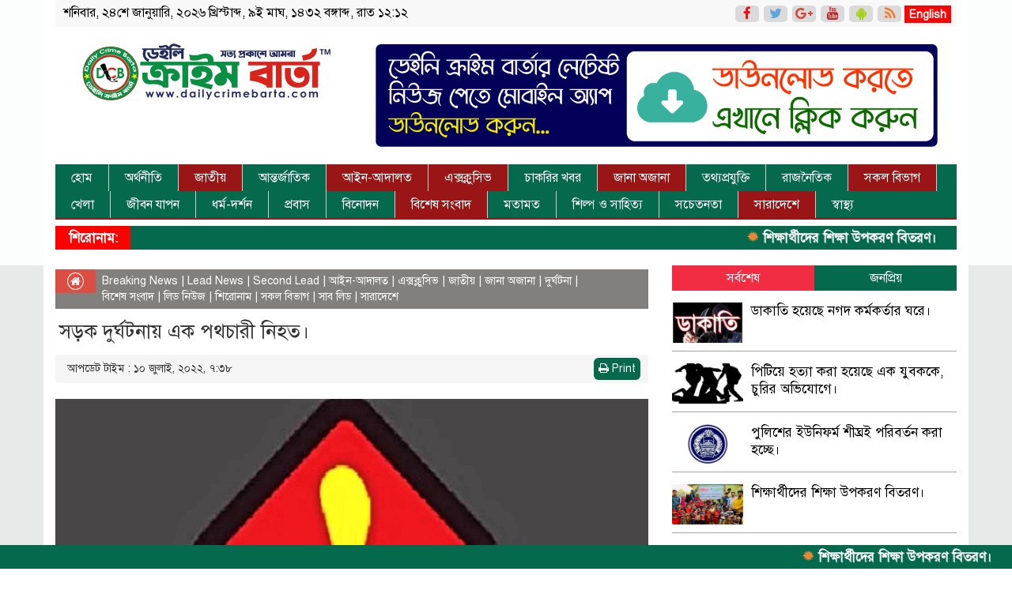

--- FILE ---
content_type: text/html; charset=UTF-8
request_url: https://dailycrimebarta.com/11677/
body_size: 19160
content:
<!doctype html>
<html lang="en-US" class="no-js">
	<head>
		<meta charset="UTF-8">
		<meta http-equiv="X-UA-Compatible" content="IE=edge,chrome=1">
		<meta name="viewport" content="width=device-width, initial-scale=1.0">
		<meta name="description" content="ডেইলি ক্রাইম বার্তা">
		

		
		<link rel="shortcut icon" href="					https://dailycrimebarta.com/wp-content/uploads/2020/09/daily-xrime.png					" type="image/x-icon" />  
		<link rel='stylesheet' id='apss-font-opensans-css'  href='//fonts.googleapis.com/css?family=Open+Sans&#038;ver=4.9.6' type='text/css' media='all' />
		
		
		

		
		
		<link rel='stylesheet' id='bootstrap-css'  href='https://dailycrimebarta.com/wp-content/themes/newsportal-laravel-by-Nextzen/css/bootstrap.min.css' type='text/css' media='all' />
		<link rel='stylesheet' id='font-awesome-css'  href='https://dailycrimebarta.com/wp-content/themes/newsportal-laravel-by-Nextzen/css/font-awesome.min.css' type='text/css' media='all' />
		<link rel='stylesheet' id='responsive-css'  href='https://dailycrimebarta.com/wp-content/themes/newsportal-laravel-by-Nextzen/css/responsive.css' type='text/css' media='all' />
		<link rel='stylesheet' id='menu-css'  href='https://dailycrimebarta.com/wp-content/themes/newsportal-laravel-by-Nextzen/css/menu.css' type='text/css' media='all' />
		<link rel='stylesheet' id='style-css'  href='https://dailycrimebarta.com/wp-content/themes/newsportal-laravel-by-Nextzen/css/style.css' type='text/css' media='all' />
		
		
		<title>সড়ক দুর্ঘটনায় এক পথচারী নিহত। &#8211; Daily Crime Barta</title>
<meta name='robots' content='max-image-preview:large' />
<!-- Grow Social by Mediavine v.1.19.0
 https://marketplace.mediavine.com/grow-social-pro/ -->
<meta property="og:locale" content="en_US" />
<meta property="og:type" content="article" />
<meta property="og:title" content="সড়ক দুর্ঘটনায় এক পথচারী নিহত।" />
<meta property="og:description" content="ডেইলি ক্রাইম বার্তা ডেস্ক : এক পথচারী নিহত হয়েছেন শেরপুরে বাসচাপায়। গতকাল শনিবার রাত ১১টার দিকে শেরপুর শহরের গৃর্দানারায়ণপুর এলাকায় ময়লার ডিপো কালভার্টের সামনে এ ঘটনা ঘটে। নিহত সুবোধ মাস্টার (৬৮) শহরের রাজবল্লভপুর এলাকার বাসিন্দা।" />
<meta property="og:url" content="https://dailycrimebarta.com/11677/" />
<meta property="og:site_name" content="Daily Crime Barta" />
<meta property="og:updated_time" content="2022-07-10T20:13:55+00:00" />
<meta property="article:published_time" content="2022-07-10T19:38:11+00:00" />
<meta property="article:modified_time" content="2022-07-10T20:13:55+00:00" />
<meta name="twitter:card" content="summary_large_image" />
<meta name="twitter:title" content="সড়ক দুর্ঘটনায় এক পথচারী নিহত।" />
<meta name="twitter:description" content="ডেইলি ক্রাইম বার্তা ডেস্ক : এক পথচারী নিহত হয়েছেন শেরপুরে বাসচাপায়। গতকাল শনিবার রাত ১১টার দিকে শেরপুর শহরের গৃর্দানারায়ণপুর এলাকায় ময়লার ডিপো কালভার্টের সামনে এ ঘটনা ঘটে। নিহত সুবোধ মাস্টার (৬৮) শহরের রাজবল্লভপুর এলাকার বাসিন্দা।" />
<meta property="og:image" content="https://dailycrimebarta.com/wp-content/uploads/2020/09/20200909_201145.jpg" />
<meta name="twitter:image" content="https://dailycrimebarta.com/wp-content/uploads/2020/09/20200909_201145.jpg" />
<meta property="og:image:width" content="936" />
<meta property="og:image:height" content="852" />
<!-- Grow Social by Mediavine v.1.19.0
 https://marketplace.mediavine.com/grow-social-pro/ -->
<link rel='dns-prefetch' href='//s.w.org' />
<link rel="alternate" type="application/rss+xml" title="Daily Crime Barta &raquo; সড়ক দুর্ঘটনায় এক পথচারী নিহত। Comments Feed" href="https://dailycrimebarta.com/11677/feed/" />
<script type="text/javascript">
window._wpemojiSettings = {"baseUrl":"https:\/\/s.w.org\/images\/core\/emoji\/14.0.0\/72x72\/","ext":".png","svgUrl":"https:\/\/s.w.org\/images\/core\/emoji\/14.0.0\/svg\/","svgExt":".svg","source":{"concatemoji":"https:\/\/dailycrimebarta.com\/wp-includes\/js\/wp-emoji-release.min.js?ver=6.0.11"}};
/*! This file is auto-generated */
!function(e,a,t){var n,r,o,i=a.createElement("canvas"),p=i.getContext&&i.getContext("2d");function s(e,t){var a=String.fromCharCode,e=(p.clearRect(0,0,i.width,i.height),p.fillText(a.apply(this,e),0,0),i.toDataURL());return p.clearRect(0,0,i.width,i.height),p.fillText(a.apply(this,t),0,0),e===i.toDataURL()}function c(e){var t=a.createElement("script");t.src=e,t.defer=t.type="text/javascript",a.getElementsByTagName("head")[0].appendChild(t)}for(o=Array("flag","emoji"),t.supports={everything:!0,everythingExceptFlag:!0},r=0;r<o.length;r++)t.supports[o[r]]=function(e){if(!p||!p.fillText)return!1;switch(p.textBaseline="top",p.font="600 32px Arial",e){case"flag":return s([127987,65039,8205,9895,65039],[127987,65039,8203,9895,65039])?!1:!s([55356,56826,55356,56819],[55356,56826,8203,55356,56819])&&!s([55356,57332,56128,56423,56128,56418,56128,56421,56128,56430,56128,56423,56128,56447],[55356,57332,8203,56128,56423,8203,56128,56418,8203,56128,56421,8203,56128,56430,8203,56128,56423,8203,56128,56447]);case"emoji":return!s([129777,127995,8205,129778,127999],[129777,127995,8203,129778,127999])}return!1}(o[r]),t.supports.everything=t.supports.everything&&t.supports[o[r]],"flag"!==o[r]&&(t.supports.everythingExceptFlag=t.supports.everythingExceptFlag&&t.supports[o[r]]);t.supports.everythingExceptFlag=t.supports.everythingExceptFlag&&!t.supports.flag,t.DOMReady=!1,t.readyCallback=function(){t.DOMReady=!0},t.supports.everything||(n=function(){t.readyCallback()},a.addEventListener?(a.addEventListener("DOMContentLoaded",n,!1),e.addEventListener("load",n,!1)):(e.attachEvent("onload",n),a.attachEvent("onreadystatechange",function(){"complete"===a.readyState&&t.readyCallback()})),(e=t.source||{}).concatemoji?c(e.concatemoji):e.wpemoji&&e.twemoji&&(c(e.twemoji),c(e.wpemoji)))}(window,document,window._wpemojiSettings);
</script>
<style type="text/css">
img.wp-smiley,
img.emoji {
	display: inline !important;
	border: none !important;
	box-shadow: none !important;
	height: 1em !important;
	width: 1em !important;
	margin: 0 0.07em !important;
	vertical-align: -0.1em !important;
	background: none !important;
	padding: 0 !important;
}
</style>
	<link rel='stylesheet' id='wp-block-library-css'  href='https://dailycrimebarta.com/wp-includes/css/dist/block-library/style.min.css?ver=6.0.11' type='text/css' media='all' />
<style id='global-styles-inline-css' type='text/css'>
body{--wp--preset--color--black: #000000;--wp--preset--color--cyan-bluish-gray: #abb8c3;--wp--preset--color--white: #ffffff;--wp--preset--color--pale-pink: #f78da7;--wp--preset--color--vivid-red: #cf2e2e;--wp--preset--color--luminous-vivid-orange: #ff6900;--wp--preset--color--luminous-vivid-amber: #fcb900;--wp--preset--color--light-green-cyan: #7bdcb5;--wp--preset--color--vivid-green-cyan: #00d084;--wp--preset--color--pale-cyan-blue: #8ed1fc;--wp--preset--color--vivid-cyan-blue: #0693e3;--wp--preset--color--vivid-purple: #9b51e0;--wp--preset--gradient--vivid-cyan-blue-to-vivid-purple: linear-gradient(135deg,rgba(6,147,227,1) 0%,rgb(155,81,224) 100%);--wp--preset--gradient--light-green-cyan-to-vivid-green-cyan: linear-gradient(135deg,rgb(122,220,180) 0%,rgb(0,208,130) 100%);--wp--preset--gradient--luminous-vivid-amber-to-luminous-vivid-orange: linear-gradient(135deg,rgba(252,185,0,1) 0%,rgba(255,105,0,1) 100%);--wp--preset--gradient--luminous-vivid-orange-to-vivid-red: linear-gradient(135deg,rgba(255,105,0,1) 0%,rgb(207,46,46) 100%);--wp--preset--gradient--very-light-gray-to-cyan-bluish-gray: linear-gradient(135deg,rgb(238,238,238) 0%,rgb(169,184,195) 100%);--wp--preset--gradient--cool-to-warm-spectrum: linear-gradient(135deg,rgb(74,234,220) 0%,rgb(151,120,209) 20%,rgb(207,42,186) 40%,rgb(238,44,130) 60%,rgb(251,105,98) 80%,rgb(254,248,76) 100%);--wp--preset--gradient--blush-light-purple: linear-gradient(135deg,rgb(255,206,236) 0%,rgb(152,150,240) 100%);--wp--preset--gradient--blush-bordeaux: linear-gradient(135deg,rgb(254,205,165) 0%,rgb(254,45,45) 50%,rgb(107,0,62) 100%);--wp--preset--gradient--luminous-dusk: linear-gradient(135deg,rgb(255,203,112) 0%,rgb(199,81,192) 50%,rgb(65,88,208) 100%);--wp--preset--gradient--pale-ocean: linear-gradient(135deg,rgb(255,245,203) 0%,rgb(182,227,212) 50%,rgb(51,167,181) 100%);--wp--preset--gradient--electric-grass: linear-gradient(135deg,rgb(202,248,128) 0%,rgb(113,206,126) 100%);--wp--preset--gradient--midnight: linear-gradient(135deg,rgb(2,3,129) 0%,rgb(40,116,252) 100%);--wp--preset--duotone--dark-grayscale: url('#wp-duotone-dark-grayscale');--wp--preset--duotone--grayscale: url('#wp-duotone-grayscale');--wp--preset--duotone--purple-yellow: url('#wp-duotone-purple-yellow');--wp--preset--duotone--blue-red: url('#wp-duotone-blue-red');--wp--preset--duotone--midnight: url('#wp-duotone-midnight');--wp--preset--duotone--magenta-yellow: url('#wp-duotone-magenta-yellow');--wp--preset--duotone--purple-green: url('#wp-duotone-purple-green');--wp--preset--duotone--blue-orange: url('#wp-duotone-blue-orange');--wp--preset--font-size--small: 13px;--wp--preset--font-size--medium: 20px;--wp--preset--font-size--large: 36px;--wp--preset--font-size--x-large: 42px;}.has-black-color{color: var(--wp--preset--color--black) !important;}.has-cyan-bluish-gray-color{color: var(--wp--preset--color--cyan-bluish-gray) !important;}.has-white-color{color: var(--wp--preset--color--white) !important;}.has-pale-pink-color{color: var(--wp--preset--color--pale-pink) !important;}.has-vivid-red-color{color: var(--wp--preset--color--vivid-red) !important;}.has-luminous-vivid-orange-color{color: var(--wp--preset--color--luminous-vivid-orange) !important;}.has-luminous-vivid-amber-color{color: var(--wp--preset--color--luminous-vivid-amber) !important;}.has-light-green-cyan-color{color: var(--wp--preset--color--light-green-cyan) !important;}.has-vivid-green-cyan-color{color: var(--wp--preset--color--vivid-green-cyan) !important;}.has-pale-cyan-blue-color{color: var(--wp--preset--color--pale-cyan-blue) !important;}.has-vivid-cyan-blue-color{color: var(--wp--preset--color--vivid-cyan-blue) !important;}.has-vivid-purple-color{color: var(--wp--preset--color--vivid-purple) !important;}.has-black-background-color{background-color: var(--wp--preset--color--black) !important;}.has-cyan-bluish-gray-background-color{background-color: var(--wp--preset--color--cyan-bluish-gray) !important;}.has-white-background-color{background-color: var(--wp--preset--color--white) !important;}.has-pale-pink-background-color{background-color: var(--wp--preset--color--pale-pink) !important;}.has-vivid-red-background-color{background-color: var(--wp--preset--color--vivid-red) !important;}.has-luminous-vivid-orange-background-color{background-color: var(--wp--preset--color--luminous-vivid-orange) !important;}.has-luminous-vivid-amber-background-color{background-color: var(--wp--preset--color--luminous-vivid-amber) !important;}.has-light-green-cyan-background-color{background-color: var(--wp--preset--color--light-green-cyan) !important;}.has-vivid-green-cyan-background-color{background-color: var(--wp--preset--color--vivid-green-cyan) !important;}.has-pale-cyan-blue-background-color{background-color: var(--wp--preset--color--pale-cyan-blue) !important;}.has-vivid-cyan-blue-background-color{background-color: var(--wp--preset--color--vivid-cyan-blue) !important;}.has-vivid-purple-background-color{background-color: var(--wp--preset--color--vivid-purple) !important;}.has-black-border-color{border-color: var(--wp--preset--color--black) !important;}.has-cyan-bluish-gray-border-color{border-color: var(--wp--preset--color--cyan-bluish-gray) !important;}.has-white-border-color{border-color: var(--wp--preset--color--white) !important;}.has-pale-pink-border-color{border-color: var(--wp--preset--color--pale-pink) !important;}.has-vivid-red-border-color{border-color: var(--wp--preset--color--vivid-red) !important;}.has-luminous-vivid-orange-border-color{border-color: var(--wp--preset--color--luminous-vivid-orange) !important;}.has-luminous-vivid-amber-border-color{border-color: var(--wp--preset--color--luminous-vivid-amber) !important;}.has-light-green-cyan-border-color{border-color: var(--wp--preset--color--light-green-cyan) !important;}.has-vivid-green-cyan-border-color{border-color: var(--wp--preset--color--vivid-green-cyan) !important;}.has-pale-cyan-blue-border-color{border-color: var(--wp--preset--color--pale-cyan-blue) !important;}.has-vivid-cyan-blue-border-color{border-color: var(--wp--preset--color--vivid-cyan-blue) !important;}.has-vivid-purple-border-color{border-color: var(--wp--preset--color--vivid-purple) !important;}.has-vivid-cyan-blue-to-vivid-purple-gradient-background{background: var(--wp--preset--gradient--vivid-cyan-blue-to-vivid-purple) !important;}.has-light-green-cyan-to-vivid-green-cyan-gradient-background{background: var(--wp--preset--gradient--light-green-cyan-to-vivid-green-cyan) !important;}.has-luminous-vivid-amber-to-luminous-vivid-orange-gradient-background{background: var(--wp--preset--gradient--luminous-vivid-amber-to-luminous-vivid-orange) !important;}.has-luminous-vivid-orange-to-vivid-red-gradient-background{background: var(--wp--preset--gradient--luminous-vivid-orange-to-vivid-red) !important;}.has-very-light-gray-to-cyan-bluish-gray-gradient-background{background: var(--wp--preset--gradient--very-light-gray-to-cyan-bluish-gray) !important;}.has-cool-to-warm-spectrum-gradient-background{background: var(--wp--preset--gradient--cool-to-warm-spectrum) !important;}.has-blush-light-purple-gradient-background{background: var(--wp--preset--gradient--blush-light-purple) !important;}.has-blush-bordeaux-gradient-background{background: var(--wp--preset--gradient--blush-bordeaux) !important;}.has-luminous-dusk-gradient-background{background: var(--wp--preset--gradient--luminous-dusk) !important;}.has-pale-ocean-gradient-background{background: var(--wp--preset--gradient--pale-ocean) !important;}.has-electric-grass-gradient-background{background: var(--wp--preset--gradient--electric-grass) !important;}.has-midnight-gradient-background{background: var(--wp--preset--gradient--midnight) !important;}.has-small-font-size{font-size: var(--wp--preset--font-size--small) !important;}.has-medium-font-size{font-size: var(--wp--preset--font-size--medium) !important;}.has-large-font-size{font-size: var(--wp--preset--font-size--large) !important;}.has-x-large-font-size{font-size: var(--wp--preset--font-size--x-large) !important;}
</style>
<link rel='stylesheet' id='dpsp-frontend-style-pro-css'  href='https://dailycrimebarta.com/wp-content/plugins/social-pug/assets/dist/style-frontend-pro.1.19.0.css?ver=1.19.0' type='text/css' media='all' />
<script type='text/javascript' src='https://dailycrimebarta.com/wp-includes/js/jquery/jquery.min.js?ver=3.6.0' id='jquery-core-js'></script>
<script type='text/javascript' src='https://dailycrimebarta.com/wp-includes/js/jquery/jquery-migrate.min.js?ver=3.3.2' id='jquery-migrate-js'></script>
<link rel="https://api.w.org/" href="https://dailycrimebarta.com/wp-json/" /><link rel="alternate" type="application/json" href="https://dailycrimebarta.com/wp-json/wp/v2/posts/11677" /><link rel="EditURI" type="application/rsd+xml" title="RSD" href="https://dailycrimebarta.com/xmlrpc.php?rsd" />
<link rel="wlwmanifest" type="application/wlwmanifest+xml" href="https://dailycrimebarta.com/wp-includes/wlwmanifest.xml" /> 
<meta name="generator" content="WordPress 6.0.11" />
<link rel="canonical" href="https://dailycrimebarta.com/11677/" />
<link rel='shortlink' href='https://dailycrimebarta.com/?p=11677' />
<link rel="alternate" type="application/json+oembed" href="https://dailycrimebarta.com/wp-json/oembed/1.0/embed?url=https%3A%2F%2Fdailycrimebarta.com%2F11677%2F" />
<link rel="alternate" type="text/xml+oembed" href="https://dailycrimebarta.com/wp-json/oembed/1.0/embed?url=https%3A%2F%2Fdailycrimebarta.com%2F11677%2F&#038;format=xml" />
	<script type="text/javascript">
	    var ajaxurl = 'https://dailycrimebarta.com/wp-admin/admin-ajax.php';
	</script>

	<style type="text/css">
		.ajax-calendar{
			position:relative;
		}

		#bddp_ac_widget th {
		background: none repeat scroll 0 0 #2cb2bc;
		color: #FFFFFF;
		font-weight: normal;
		padding: 5px 1px;
		text-align: center;
		 font-size: 16px;
		}
		#bddp_ac_widget {
			padding: 5px;
		}
		
		#bddp_ac_widget td {
			border: 1px solid #CCCCCC;
			text-align: center;
		}
		
		#my-calendar a {
			background: none repeat scroll 0 0 #008000;
			color: #FFFFFF;
			display: block;
			padding: 6px 0;
			width: 100% !important;
		}
		#my-calendar{
			width:100%;
		}
		
		
		#my_calender span {
			display: block;
			padding: 6px 0;
			width: 100% !important;
		}
		
		#today a,#today span {
			   background: none repeat scroll 0 0 #2cb2bc !important;
			color: #FFFFFF;
		}
		#bddp_ac_widget #my_year {
			float: right;
		}
		.select_ca #my_month {
			float: left;
		}

	</style>
	<style type="text/css" data-source="Grow Social by Mediavine">
				@media screen and ( max-width : 720px ) {
					.dpsp-content-wrapper.dpsp-hide-on-mobile,
					.dpsp-share-text.dpsp-hide-on-mobile,
					.dpsp-content-wrapper .dpsp-network-label {
						display: none;
					}
					.dpsp-has-spacing .dpsp-networks-btns-wrapper li {
						margin:0 2% 10px 0;
					}
					.dpsp-network-btn.dpsp-has-label:not(.dpsp-has-count) {
						max-height: 40px;
						padding: 0;
						justify-content: center;
					}
					.dpsp-content-wrapper.dpsp-size-small .dpsp-network-btn.dpsp-has-label:not(.dpsp-has-count){
						max-height: 32px;
					}
					.dpsp-content-wrapper.dpsp-size-large .dpsp-network-btn.dpsp-has-label:not(.dpsp-has-count){
						max-height: 46px;
					}
				}
			</style>      <meta name="onesignal" content="wordpress-plugin"/>
            <script>

      window.OneSignal = window.OneSignal || [];

      OneSignal.push( function() {
        OneSignal.SERVICE_WORKER_UPDATER_PATH = 'OneSignalSDKUpdaterWorker.js';
                      OneSignal.SERVICE_WORKER_PATH = 'OneSignalSDKWorker.js';
                      OneSignal.SERVICE_WORKER_PARAM = { scope: '/wp-content/plugins/onesignal-free-web-push-notifications/'+'sdk_files/push/onesignal/' };
        OneSignal.setDefaultNotificationUrl("https://dailycrimebarta.com");
        var oneSignal_options = {};
        window._oneSignalInitOptions = oneSignal_options;

        oneSignal_options['wordpress'] = true;
oneSignal_options['appId'] = '4f2784e0-1d96-4793-9d1c-e062d03b37f5';
oneSignal_options['allowLocalhostAsSecureOrigin'] = true;
oneSignal_options['welcomeNotification'] = { };
oneSignal_options['welcomeNotification']['title'] = "";
oneSignal_options['welcomeNotification']['message'] = "";
oneSignal_options['path'] = "https://dailycrimebarta.com/wp-content/plugins/onesignal-free-web-push-notifications/sdk_files/";
oneSignal_options['promptOptions'] = { };
oneSignal_options['notifyButton'] = { };
oneSignal_options['notifyButton']['enable'] = true;
oneSignal_options['notifyButton']['position'] = 'bottom-right';
oneSignal_options['notifyButton']['theme'] = 'default';
oneSignal_options['notifyButton']['size'] = 'medium';
oneSignal_options['notifyButton']['showCredit'] = true;
oneSignal_options['notifyButton']['text'] = {};
                OneSignal.init(window._oneSignalInitOptions);
                      });

      function documentInitOneSignal() {
        var oneSignal_elements = document.getElementsByClassName("OneSignal-prompt");

        var oneSignalLinkClickHandler = function(event) { OneSignal.push(['registerForPushNotifications']); event.preventDefault(); };        for(var i = 0; i < oneSignal_elements.length; i++)
          oneSignal_elements[i].addEventListener('click', oneSignalLinkClickHandler, false);
      }

      if (document.readyState === 'complete') {
           documentInitOneSignal();
      }
      else {
           window.addEventListener("load", function(event){
               documentInitOneSignal();
          });
      }
    </script>
<link rel="icon" href="https://dailycrimebarta.com/wp-content/uploads/2020/09/ghfghfghfghfhg-150x150.png" sizes="32x32" />
<link rel="icon" href="https://dailycrimebarta.com/wp-content/uploads/2020/09/ghfghfghfghfhg.png" sizes="192x192" />
<link rel="apple-touch-icon" href="https://dailycrimebarta.com/wp-content/uploads/2020/09/ghfghfghfghfhg.png" />
<meta name="msapplication-TileImage" content="https://dailycrimebarta.com/wp-content/uploads/2020/09/ghfghfghfghfhg.png" />
		<style type="text/css" id="wp-custom-css">
			.footer_logo_nextzen {
    filter: unset !important;
}		</style>
				<script type='text/javascript' src='https://dailycrimebarta.com/wp-content/themes/newsportal-laravel-by-Nextzen/js/bootstrap.min.js?ver=4.9.6'></script>

	</head>

	<body>
	
<section class="section_1">

<div class="container background">

	
		<!-- -------------------------top_hader start----------------------------------- -->
			<div class="border_1 ">
				<div class="row">
					<div class="col-md-6">
						<div class="date">
					
						শনিবার, ২৪শে জানুয়ারি, ২০২৬ খ্রিস্টাব্দ, ৯ই মাঘ, ১৪৩২ বঙ্গাব্দ,  রাত ১২:১২					
						</div>
					</div>

					<div class="col-md-6">
						<div class="social">
							<a href="https://www.facebook.com/dailycrimebartaonline" target="_blank"><i class="fa fa-facebook" target="_blank"></i></a>
							<a href="" target="_blank"><i class="fa fa-twitter"  style="color:#5DA7DA;"></i></a>
							<a href="" target="_blank"><i class="fa fa-google-plus" style="color:#D1483B;"></i></a>
							<a href="" target="_blank"><i class="fa fa-youtube"style="color:#C41A1E;"></i></a>
							<a href="#" target="_blank"><i class="fa fa-android" style="color:#A5D11C;"></i></a>
							<a href="#"><i class="fa fa-rss" style="color:#FB7629;" target="_blank"></i></a>
					<span style="
    float: right;
    background: red;
    padding: 2px 6px 0px 6px;
    color: white;
    font-weight: 600;
    margin: 2px 2px 0px 3px;
"> English</span>
					
					
						</div>	
						
					
					
					</div>	
				</div>
			</div>
			<div>
				<div class="col-md-4 logo nextzen_print">
					<a href="https://dailycrimebarta.com"><img src="					http://dailycrimebarta.com/wp-content/uploads/2023/01/WhatsApp-Image-2023-01-03-at-1.57.13-PM.jpeg					" alt="Logo" width="100%"></a>
				</div>				
				<div class="col-md-8 bannar">
					<a href="https://play.google.com/store/apps/details?id=com.nextzen.dailycrimebarta"><img width="2148" height="401" src="https://dailycrimebarta.com/wp-content/uploads/2021/08/nextzen.gif" class="image wp-image-6941  attachment-full size-full" alt="" loading="lazy" style="max-width: 100%; height: auto;" /></a>					
				</div>
			</div>
			<!-- -------------------------scrool start----------------------------------- -->
			
			<!---scroll show-hide--->
				 
				 					   			 <!---scroll show-hide--->
			<!-- -------------------------menu start----------------------------------- -->
			
			<div class="col-md-12">
				<div class="row" id="nav">
				<nav class="navbar navbar-default" role="navigation">
			<!-- Brand and toggle get grouped for better mobile display -->
						<div class="navbar-header">
							<button type="button" class="navbar-toggle" data-toggle="collapse" data-target=		"#bs-example-navbar-collapse-1">
								<span class="sr-only">Toggle navigation</span>
								<span class="icon-bar"></span>
								<span class="icon-bar"></span>
								<span class="icon-bar"></span>
							</button>
						</div>
						<div class="collapse navbar-collapse" id="bs-example-navbar-collapse-1">	
							 <div class="menu-home-container"><ul id="menu-home" class="nav navbar-nav"><li itemscope="itemscope" itemtype="https://www.schema.org/SiteNavigationElement" id="menu-item-3516" class="menu-item menu-item-type-custom menu-item-object-custom menu-item-3516 nav-item"><a title="হোম" href="/" class="nav-link">হোম</a></li>
<li itemscope="itemscope" itemtype="https://www.schema.org/SiteNavigationElement" id="menu-item-3506" class="menu-item menu-item-type-taxonomy menu-item-object-category menu-item-3506 nav-item"><a title="অর্থনীতি" href="https://dailycrimebarta.com/category/%e0%a6%85%e0%a6%b0%e0%a7%8d%e0%a6%a5%e0%a6%a8%e0%a7%80%e0%a6%a4%e0%a6%bf/" class="nav-link">অর্থনীতি</a></li>
<li itemscope="itemscope" itemtype="https://www.schema.org/SiteNavigationElement" id="menu-item-3511" class="menu-item menu-item-type-taxonomy menu-item-object-category current-post-ancestor current-menu-parent current-post-parent active menu-item-3511 nav-item"><a title="জাতীয়" href="https://dailycrimebarta.com/category/%e0%a6%9c%e0%a6%be%e0%a6%a4%e0%a7%80%e0%a7%9f/" class="nav-link">জাতীয়</a></li>
<li itemscope="itemscope" itemtype="https://www.schema.org/SiteNavigationElement" id="menu-item-3508" class="menu-item menu-item-type-taxonomy menu-item-object-category menu-item-3508 nav-item"><a title="আন্তর্জাতিক" href="https://dailycrimebarta.com/category/%e0%a6%86%e0%a6%a8%e0%a7%8d%e0%a6%a4%e0%a6%b0%e0%a7%8d%e0%a6%9c%e0%a6%be%e0%a6%a4%e0%a6%bf%e0%a6%95/" class="nav-link">আন্তর্জাতিক</a></li>
<li itemscope="itemscope" itemtype="https://www.schema.org/SiteNavigationElement" id="menu-item-3507" class="menu-item menu-item-type-taxonomy menu-item-object-category current-post-ancestor current-menu-parent current-post-parent active menu-item-3507 nav-item"><a title="আইন-আদালত" href="https://dailycrimebarta.com/category/%e0%a6%86%e0%a6%87%e0%a6%a8-%e0%a6%86%e0%a6%a6%e0%a6%be%e0%a6%b2%e0%a6%a4/" class="nav-link">আইন-আদালত</a></li>
<li itemscope="itemscope" itemtype="https://www.schema.org/SiteNavigationElement" id="menu-item-3509" class="menu-item menu-item-type-taxonomy menu-item-object-category current-post-ancestor current-menu-parent current-post-parent active menu-item-3509 nav-item"><a title="এক্সক্লুসিভ" href="https://dailycrimebarta.com/category/%e0%a6%8f%e0%a6%95%e0%a7%8d%e0%a6%b8%e0%a6%95%e0%a7%8d%e0%a6%b2%e0%a7%81%e0%a6%b8%e0%a6%bf%e0%a6%ad/" class="nav-link">এক্সক্লুসিভ</a></li>
<li itemscope="itemscope" itemtype="https://www.schema.org/SiteNavigationElement" id="menu-item-3510" class="menu-item menu-item-type-taxonomy menu-item-object-category menu-item-3510 nav-item"><a title="চাকরির খবর" href="https://dailycrimebarta.com/category/%e0%a6%9a%e0%a6%be%e0%a6%95%e0%a6%b0%e0%a6%bf%e0%a6%b0-%e0%a6%96%e0%a6%ac%e0%a6%b0/" class="nav-link">চাকরির খবর</a></li>
<li itemscope="itemscope" itemtype="https://www.schema.org/SiteNavigationElement" id="menu-item-3512" class="menu-item menu-item-type-taxonomy menu-item-object-category current-post-ancestor current-menu-parent current-post-parent active menu-item-3512 nav-item"><a title="জানা অজানা" href="https://dailycrimebarta.com/category/%e0%a6%9c%e0%a6%be%e0%a6%a8%e0%a6%be-%e0%a6%85%e0%a6%9c%e0%a6%be%e0%a6%a8%e0%a6%be/" class="nav-link">জানা অজানা</a></li>
<li itemscope="itemscope" itemtype="https://www.schema.org/SiteNavigationElement" id="menu-item-3513" class="menu-item menu-item-type-taxonomy menu-item-object-category menu-item-3513 nav-item"><a title="তথ্যপ্রযুক্তি" href="https://dailycrimebarta.com/category/%e0%a6%a4%e0%a6%a5%e0%a7%8d%e0%a6%af%e0%a6%aa%e0%a7%8d%e0%a6%b0%e0%a6%af%e0%a7%81%e0%a6%95%e0%a7%8d%e0%a6%a4%e0%a6%bf/" class="nav-link">তথ্যপ্রযুক্তি</a></li>
<li itemscope="itemscope" itemtype="https://www.schema.org/SiteNavigationElement" id="menu-item-3514" class="menu-item menu-item-type-taxonomy menu-item-object-category menu-item-3514 nav-item"><a title="রাজনৈতিক" href="https://dailycrimebarta.com/category/%e0%a6%b0%e0%a6%be%e0%a6%9c%e0%a6%a8%e0%a7%88%e0%a6%a4%e0%a6%bf%e0%a6%95/" class="nav-link">রাজনৈতিক</a></li>
<li itemscope="itemscope" itemtype="https://www.schema.org/SiteNavigationElement" id="menu-item-3515" class="menu-item menu-item-type-taxonomy menu-item-object-category current-post-ancestor current-menu-parent current-post-parent active menu-item-3515 nav-item"><a title="সকল বিভাগ" href="https://dailycrimebarta.com/category/%e0%a6%b8%e0%a6%95%e0%a6%b2-%e0%a6%ac%e0%a6%bf%e0%a6%ad%e0%a6%be%e0%a6%97/" class="nav-link">সকল বিভাগ</a></li>
<li itemscope="itemscope" itemtype="https://www.schema.org/SiteNavigationElement" id="menu-item-3517" class="menu-item menu-item-type-taxonomy menu-item-object-category menu-item-3517 nav-item"><a title="খেলা" href="https://dailycrimebarta.com/category/%e0%a6%96%e0%a7%87%e0%a6%b2%e0%a6%be/" class="nav-link">খেলা</a></li>
<li itemscope="itemscope" itemtype="https://www.schema.org/SiteNavigationElement" id="menu-item-3518" class="menu-item menu-item-type-taxonomy menu-item-object-category menu-item-3518 nav-item"><a title="জীবন যাপন" href="https://dailycrimebarta.com/category/%e0%a6%9c%e0%a7%80%e0%a6%ac%e0%a6%a8-%e0%a6%af%e0%a6%be%e0%a6%aa%e0%a6%a8/" class="nav-link">জীবন যাপন</a></li>
<li itemscope="itemscope" itemtype="https://www.schema.org/SiteNavigationElement" id="menu-item-3519" class="menu-item menu-item-type-taxonomy menu-item-object-category menu-item-3519 nav-item"><a title="ধর্ম-দর্শন" href="https://dailycrimebarta.com/category/%e0%a6%a7%e0%a6%b0%e0%a7%8d%e0%a6%ae-%e0%a6%a6%e0%a6%b0%e0%a7%8d%e0%a6%b6%e0%a6%a8/" class="nav-link">ধর্ম-দর্শন</a></li>
<li itemscope="itemscope" itemtype="https://www.schema.org/SiteNavigationElement" id="menu-item-3520" class="menu-item menu-item-type-taxonomy menu-item-object-category menu-item-3520 nav-item"><a title="প্রবাস" href="https://dailycrimebarta.com/category/%e0%a6%aa%e0%a7%8d%e0%a6%b0%e0%a6%ac%e0%a6%be%e0%a6%b8/" class="nav-link">প্রবাস</a></li>
<li itemscope="itemscope" itemtype="https://www.schema.org/SiteNavigationElement" id="menu-item-3521" class="menu-item menu-item-type-taxonomy menu-item-object-category menu-item-3521 nav-item"><a title="বিনোদন" href="https://dailycrimebarta.com/category/%e0%a6%ac%e0%a6%bf%e0%a6%a8%e0%a7%8b%e0%a6%a6%e0%a6%a8/" class="nav-link">বিনোদন</a></li>
<li itemscope="itemscope" itemtype="https://www.schema.org/SiteNavigationElement" id="menu-item-3522" class="menu-item menu-item-type-taxonomy menu-item-object-category current-post-ancestor current-menu-parent current-post-parent active menu-item-3522 nav-item"><a title="বিশেষ সংবাদ" href="https://dailycrimebarta.com/category/%e0%a6%ac%e0%a6%bf%e0%a6%b6%e0%a7%87%e0%a6%b7-%e0%a6%b8%e0%a6%82%e0%a6%ac%e0%a6%be%e0%a6%a6/" class="nav-link">বিশেষ সংবাদ</a></li>
<li itemscope="itemscope" itemtype="https://www.schema.org/SiteNavigationElement" id="menu-item-3523" class="menu-item menu-item-type-taxonomy menu-item-object-category menu-item-3523 nav-item"><a title="মতামত" href="https://dailycrimebarta.com/category/%e0%a6%ae%e0%a6%a4%e0%a6%be%e0%a6%ae%e0%a6%a4/" class="nav-link">মতামত</a></li>
<li itemscope="itemscope" itemtype="https://www.schema.org/SiteNavigationElement" id="menu-item-3524" class="menu-item menu-item-type-taxonomy menu-item-object-category menu-item-3524 nav-item"><a title="শিল্প ও সাহিত্য" href="https://dailycrimebarta.com/category/%e0%a6%b6%e0%a6%bf%e0%a6%b2%e0%a7%8d%e0%a6%aa-%e0%a6%93-%e0%a6%b8%e0%a6%be%e0%a6%b9%e0%a6%bf%e0%a6%a4%e0%a7%8d%e0%a6%af/" class="nav-link">শিল্প ও সাহিত্য</a></li>
<li itemscope="itemscope" itemtype="https://www.schema.org/SiteNavigationElement" id="menu-item-3525" class="menu-item menu-item-type-taxonomy menu-item-object-category menu-item-3525 nav-item"><a title="সচেতনতা" href="https://dailycrimebarta.com/category/%e0%a6%b8%e0%a6%9a%e0%a7%87%e0%a6%a4%e0%a6%a8%e0%a6%a4%e0%a6%be/" class="nav-link">সচেতনতা</a></li>
<li itemscope="itemscope" itemtype="https://www.schema.org/SiteNavigationElement" id="menu-item-3526" class="menu-item menu-item-type-taxonomy menu-item-object-category current-post-ancestor current-menu-parent current-post-parent active menu-item-3526 nav-item"><a title="সারাদেশে" href="https://dailycrimebarta.com/category/%e0%a6%b8%e0%a6%be%e0%a6%b0%e0%a6%be%e0%a6%a6%e0%a7%87%e0%a6%b6%e0%a7%87/" class="nav-link">সারাদেশে</a></li>
<li itemscope="itemscope" itemtype="https://www.schema.org/SiteNavigationElement" id="menu-item-3527" class="menu-item menu-item-type-taxonomy menu-item-object-category menu-item-3527 nav-item"><a title="স্বাস্থ্য" href="https://dailycrimebarta.com/category/%e0%a6%b8%e0%a7%8d%e0%a6%ac%e0%a6%be%e0%a6%b8%e0%a7%8d%e0%a6%a5%e0%a7%8d%e0%a6%af/" class="nav-link">স্বাস্থ্য</a></li>
</ul></div>	


				</div>
					</nav>
				</div>
			</div>
			
			
			
			
			
					<div class="row">
				<div class="col-md-12">	
				<div class="col-md-1 scrool_2" style="
    background: red !important;
    font-size: 17px;
    text-align: center;
    color: white;
    font-weight: 600;
">
					    শিরোনাম:
					    </div>
				
					<div class="col-md-11 scrool_2">
						<marquee behavior="" direction="">
													
							
																					
														<!-- <i class="fa fa-square" aria-hidden="true"></i> -->
							<a href="https://dailycrimebarta.com/27882/">শিক্ষার্থীদের শিক্ষা উপকরণ বিতরণ।</a>
																						
														<!-- <i class="fa fa-square" aria-hidden="true"></i> -->
							<a href="https://dailycrimebarta.com/27880/">ছিনতাইয়ের অভিযোগে গ্রেপ্তার।</a>
																						
														<!-- <i class="fa fa-square" aria-hidden="true"></i> -->
							<a href="https://dailycrimebarta.com/27877/">স্বাস্থ্য কমপ্লেক্সে দুদকের অভিযান।</a>
																						
														<!-- <i class="fa fa-square" aria-hidden="true"></i> -->
							<a href="https://dailycrimebarta.com/27874/">দুইজন ইয়াবাসহ গ্রেফতার।</a>
																						
														<!-- <i class="fa fa-square" aria-hidden="true"></i> -->
							<a href="https://dailycrimebarta.com/27871/">অস্ত্র-মাদকসহ ডাকাতির প্রস্তুতিকালে গ্রেপ্তার।</a>
																						
														<!-- <i class="fa fa-square" aria-hidden="true"></i> -->
							<a href="https://dailycrimebarta.com/27868/">ছয়টি আসনে বরিশালে ৩৬ জনের প্রতীক বরাদ্দ।</a>
																						
														<!-- <i class="fa fa-square" aria-hidden="true"></i> -->
							<a href="https://dailycrimebarta.com/27865/">অবৈধ ক্লিনিক ও ভুয়া চিকিৎসককে জরিমানা।</a>
																						
														<!-- <i class="fa fa-square" aria-hidden="true"></i> -->
							<a href="https://dailycrimebarta.com/27863/">নদী থেকে মরদেহ উদ্ধার।</a>
																						
														<!-- <i class="fa fa-square" aria-hidden="true"></i> -->
							<a href="https://dailycrimebarta.com/27860/">নির্বাচনকালীন সাংবাদিকতা প্রশিক্ষণ শুরু বরিশালে।</a>
																						
														<!-- <i class="fa fa-square" aria-hidden="true"></i> -->
							<a href="https://dailycrimebarta.com/27854/">প্রেসক্লাব মিলনায়তনে দোয়া মাহফিল অনুষ্ঠিত।</a>
											 
													
													</marquee>
					</div>
				</div>
			</div>
			
			</br>
			<!-- -------------------------scrool start----------------------------------- -->
			
			<!---scroll show-hide--->
								<!---scroll show-hide--->
			
			<div class="row">
				<div class="col-md-12 scrool">							
				
					<div class="col-md-12 scrool_2">
						<marquee behavior="" direction="">
													
							
																					
														<!-- <i class="fa fa-square" aria-hidden="true"></i> -->
							<a href="https://dailycrimebarta.com/27882/">শিক্ষার্থীদের শিক্ষা উপকরণ বিতরণ।</a>
																						
														<!-- <i class="fa fa-square" aria-hidden="true"></i> -->
							<a href="https://dailycrimebarta.com/27880/">ছিনতাইয়ের অভিযোগে গ্রেপ্তার।</a>
																						
														<!-- <i class="fa fa-square" aria-hidden="true"></i> -->
							<a href="https://dailycrimebarta.com/27877/">স্বাস্থ্য কমপ্লেক্সে দুদকের অভিযান।</a>
																						
														<!-- <i class="fa fa-square" aria-hidden="true"></i> -->
							<a href="https://dailycrimebarta.com/27874/">দুইজন ইয়াবাসহ গ্রেফতার।</a>
																						
														<!-- <i class="fa fa-square" aria-hidden="true"></i> -->
							<a href="https://dailycrimebarta.com/27871/">অস্ত্র-মাদকসহ ডাকাতির প্রস্তুতিকালে গ্রেপ্তার।</a>
																						
														<!-- <i class="fa fa-square" aria-hidden="true"></i> -->
							<a href="https://dailycrimebarta.com/27868/">ছয়টি আসনে বরিশালে ৩৬ জনের প্রতীক বরাদ্দ।</a>
																						
														<!-- <i class="fa fa-square" aria-hidden="true"></i> -->
							<a href="https://dailycrimebarta.com/27865/">অবৈধ ক্লিনিক ও ভুয়া চিকিৎসককে জরিমানা।</a>
																						
														<!-- <i class="fa fa-square" aria-hidden="true"></i> -->
							<a href="https://dailycrimebarta.com/27863/">নদী থেকে মরদেহ উদ্ধার।</a>
																						
														<!-- <i class="fa fa-square" aria-hidden="true"></i> -->
							<a href="https://dailycrimebarta.com/27860/">নির্বাচনকালীন সাংবাদিকতা প্রশিক্ষণ শুরু বরিশালে।</a>
																						
														<!-- <i class="fa fa-square" aria-hidden="true"></i> -->
							<a href="https://dailycrimebarta.com/27854/">প্রেসক্লাব মিলনায়তনে দোয়া মাহফিল অনুষ্ঠিত।</a>
											 
													
													</marquee>
					</div>
				</div>
			</div>
			
			<!---scroll show-hide--->

</div>
</section>


<style>
    
.scrool {
    margin-bottom: 0 !important;
    margin-top: 0 !important;
    position: fixed;
    z-index: 9999;
    bottom: 0;
    left: 0;
    right: 0;
    margin-left: 0 !important;
    padding-left: 0;
    padding-right: 0;
}
.scrool_2 {
    background: #05694e  !important;
    color: #ffffff;
    height: 30px !important;
    padding: 4px;
    border-top: 0px solid red;
}

.scrool_2 a {
    color: #fff !important;
    margin-right: 17px;
    font-weight: 700;
    font-size: 17px;
}
#nav .navbar-default .navbar-nav > li > a {
    color: #fff !important;
   
}


#bs-example-navbar-collapse-1 {
    background-color: #05694e !important;
    font-size: 16px;
}


#nav .navbar-default {
    border-radius: 0;
    background-color: #05694e;
    margin: 0;
    min-height: 20px;
    margin-bottom: 8px;
}

#nav .navbar-default .navbar-nav > li:hover {
    background-color: #f00;
    color: #fff !important;
}

#nav .navbar-default .navbar-nav > li > a:hover {
    color: #fff!important;
    font-weight: 700;
}

.section_1 {
    background: #fcfdfd !important;
}

.section-02 {
    background: #fcfdfd;
}

.section-03 {
    background: #fcfdfd;
}

.section-04 {
    background: #fcfdfd;
}

.section-05 {
    background: #fcfdfd;
}

.section-06 {
    background: #fcfdfd;
}

.section-07 {
    background: #fcfdfd;
}

.section-08 {
    background: #fcfdfd;
}


.section-09 {
    background: #fcfdfd;
}


.section-10 {
    background: #fcfdfd;
}

.section-11 {
    background: #fcfdfd;
}

#myBtn {
    display: none;
    position: fixed;
    bottom: 175px !important;
    right: 30px;
    z-index: 99;
    border: none;
    outline: none;
    background-color: ;
    color: ;
    cursor: pointer;
    padding: 9px !important;
    border-radius: 100%;
    height: 41px;
    width: 41px;
    border: 4px solid !important;
}

.footer {
    padding: 30px;
    background-color: #055421 !important;
    margin-top: 0px;
    margin-left: 0px;
    margin-right: 0px;
    border-top: 4px solid red;
    background-image: url() !important;
    background-size: cover;
        margin-bottom: 22px;
}
</style>































































































	<style type="text/css">
		.ajax-calendar{
			position:relative;
		}

		#ajax_ac_widget th {
		background: none repeat scroll 0 0 #2cb2bc;
		color: #FFFFFF;
		font-weight: normal;
		padding: 5px 1px;
		text-align: center;
		 font-size: 16px;
		}
		#ajax_ac_widget {
			padding: 5px;
		}
		
		#ajax_ac_widget td {
			border: 1px solid #CCCCCC;
			text-align: center;
		}
		
		#my-calendar a {
			background: none repeat scroll 0 0 #008000;
			color: #FFFFFF;
			display: block;
			padding: 6px 0;
			width: 100% !important;
		}
		#my-calendar{
			width:100%;
		}
		
		
		#my_calender span {
			display: block;
			padding: 6px 0;
			width: 100% !important;
		}
		
		#today a,#today span {
			   background: none repeat scroll 0 0 #2cb2bc !important;
			color: #FFFFFF;
		}
		#ajax_ac_widget #my_year {
			float: right;
		}
		.select_ca #my_month {
			float: left;
		}

	.section_1 {
    background: #E6EAE9;
}
.border_1 {
    border-bottom: 0px solid#1461A0;
    padding-top: 0px!important;
    background: #eeeeee69;
}
.date {
    font-size: 16px;
    color: #000;
    margin-top: 0px;
    margin-left: 5px;
}
.social {
    text-align: right;
    margin-top: 5px !important;
    margin-right: 5px !important;
}
.social a {
    font-size: 17px;
    background: #dadada;
    padding: 0px;
    border-radius: 20% !important;
    margin: 1px 1px;
    text-align: center;
    float: unset;
}
.social .fa {
    width: 30px;
    height: 29px;
    padding: 4px;
}
.logo img {
    width: 100%;
    height: auto;
    padding: 15px;
}
.leadnews img {
    width: 100%;
    height: auto;
    margin-bottom: 7px;
    border: 1px solid#E7E5E5!important;
    padding: 2px;
    background: #fff!important;
}
.middle_image img {
    width: 100%;
        height: 100px;
    margin-bottom: 7px;
    border: 1px solid#E7E5E5!important;
    padding: 2px;
    background: #fff!important;
}
.hadding_2 {
    padding-left: 4px;
    margin: 0;
    margin-bottom: 8px! important;
        line-height: 22px;
}
.hadding_2 a {
    font-size: 18px;
    font-weight: 400;
    line-height: auto;
    color: #000;
    text-decoration: none;
}
.header-color-top{
		background:#35b5cc;
}
.header-color{
		background:#F6F6F6;
}
.cetagory-title-01 {
	background:#0D5B8C;
	padding:5px 10px;
	text-align:left;
}
.cetagory-title-01 a {
	
	font-size:20px;
	color:  #fff;
	font-weight:bold;
	
}
.cetagory-title-01:hover{
	background:#2DA349;
	transition:2s;
	
}
.heading-01{
	font-size: 25px;
     line-height:28px;
   font-weight: 400;
	margin-top:10px;
	margin-left:5px;
}
.heading-01 a{
    color: #000;
}

.heading-01 a:hover{
    color:#B30F0F;
}


.heading-02 {
    font-size: 20px;
    line-height: 25px;
    font-weight: 400;
    padding: 10px 5px 5px 5px;
    margin-top: -69px;
    text-align: center;
    background: #25020287;
    position: relative;
    width: 100%;
    height: 68px;
}

.heading-02 a{
    color: white;
}

.heading-02 a:hover{
    color:red;
}

.heading-03{
	font-size: 17px;
    line-height: 20px;
    font-weight: 400;
	padding:5px 5px 0px 3px;
	text-align:justify
}
.heading-03 a{
     color: #000;
	
}

.heading-03 a:hover{
    color:red;
}
.scrool_1 {
    padding: 5px;
    background: #908a8b;
    color: #fff;
    text-align: center;
    font-weight: bold;
    padding-left: 10px !important;
}
.footer {
    padding: 30px;
    background-color: #6b6b6b;
    margin-top: 0px;
    margin-left: 0px;
    margin-right: 0px;
    border-top: 4px solid red;
}
.editorial{
	text-align:left;
	color:#fff;
	font-weight:bold;
}
.editorial-02{
	text-align:left;
	color:#fff;
	font-weight:bold;
}

  .footer_logo_nextzen {
    filter: brightness(0) invert(1);
}
            
    /*Widget Title=========*/
    .widget_area{ margin:5px 0px 5px 0px;}
    .widget_area li{margin:2px 0px 5px 0px;}
    .widget_area a{color: #000000;}
    .widget_area a:hover{color: #FF0505;}
    .widget_area h3{
        font-size: ;
        color: ;
        text-align: ;
        border-radius: 5px 5px 0px 0px;
        border-bottom: 2px solid ;
        border-left: 5px solid ;
        margin-bottom: 5px;
        padding: 7px 10px;}
    
  #bs-example-navbar-collapse-1 {
    background-color: #EEEEEE;
    font-size: 16px;
    }
    #nav .navbar-default .navbar-nav > li > a{color: #000;
        padding: 7px 20px 7px 20px;}
   .navbar-default .navbar-nav > .active > a, .navbar-default .navbar-nav > .active > a:hover, .navbar-default .navbar-nav > .active > a:focus {
    color: #fff !important; 
       margin: 0px;
       background-color: #9A1515;}
#nav .navbar-collapse {padding: 0px; border-bottom : 2px solid #9A1515;}


   /* Goto Top============================ */
#myBtn {
    display: none;
    position: fixed;
    bottom: 20px;
    right: 30px;
    z-index: 99;
    border: none;
    outline: none;
    background-color: ;
    color: ;
    cursor: pointer;
    padding: 12px;
    border-radius: 100%;
    height: 41px;
    width: 41px;
}
            
    #myBtn:hover {
    background-color: ; /* Add a dark-grey background on hover */
        opacity: 0.5;
}
    

.scrool{
	margin-bottom:10px;
	margin-top:10px;
}
.scrool_2 {
    background: #e0e0e0;
    color: #913333;
    height: 30px;
    padding: 4px;
}
.scrool_2 a{
	color:#000;
	    margin-right: 18px;
}
.scrool_2 a:before{
	background-image: url('https://dailycrimebarta.com/wp-content/themes/newsportal-laravel-by-Nextzen/images/scroll_icon.png');
background-size: 16px 15px;
    display: inline-block;
    width: 15px;
    height: 15px;
    content: "";
    margin-right: 5px;
    border-radius: 50%;
}
.scroll_icon {
	background-image: url("https://dailycrimebarta.com/wp-content/themes/newsportal-laravel-by-Nextzen/images/scroll_icon.png");
	width: 60px;
	height: auto;
}
.bannar {
    padding: 20px;
}


.morenews {
    font-size: 14px;
    margin-top: 5px;
    background: #f00;
    padding: 4px;
    text-align: center;
    color: wheat;
        border-radius: 0 0 7px 7px;
}


.middle_image {
    background: #fafafa;
    padding: 3px;
    height: 210px;
    margin-bottom: 10px;
}
.bg-border {
    padding: 5px;
    margin-top: 10px;
    background: #e6eae91a;
}
.images_title img {
    float: left;
    width: 25%;
    margin-right: 10px;
    margin-bottom: 10px;
    max-height: 54px !important;
}
.heading-03 {
    font-size: 16px;
    line-height: 20px;
    font-weight: 400;
    padding: 0px 5px 0px 3px;
}
.cetagory-title-01 {
    background: #7b7b7b !important;
    padding: 5px 10px;
    text-align: left;
    border-radius: 7px 7px 0 0;
}
.morenews a {
    color: #fcfdfd;
}
.big-image img {
    width: 100%;
    height: 224px;
    padding: 0px;
    border: 1px solid#A6A6A6;
}
.background {
    background: #fff;
    padding-top: 0px;
}
.footer {
    padding: 30px;
    background-color: #6b6b6b;
    margin-top: 0px;
    margin-left: 0px;
    margin-right: 0px;
    border-top: 4px solid red;
    background-image: url(https://ak2.picdn.net/shutterstock/videos/6069482/thumb/1.jpg);
    background-size: cover;
}
a {
    color: #fb0711;
    text-decoration: none;
}
a:focus, a:hover {
    color: #00a651;
    text-decoration: underline;
}

.same_cat_nzd {
    width: 100%;
    height: 145px;
    display: inline-flex;
}
.same_cat_nzd img {
    min-width: 100%;
}
.hadding_1 {
    font-size: 24px;
}
.nz_same_cat_title {
    margin-top: -6px !important;
    text-align: center;
    background: #dedede;
    height: 60px;
    border-radius: 0 0 7px 7px;
    font-size: 15px;
    padding: 5px;
}
.single_home {
    background: #DC4E41;
    padding: 4px 15px;
    float: left;
}
.small-image img {
    width: 100%;
    height: 110px;
    padding: 3px;
    border: 1px solid#A6A6A6;
    margin-bottom: 3px;
}

.big-image {
    padding-top: 0px;
}

.tab-header .nav-tabs > li > a:hover {
    background: #00a651;
}
</style>	
    <section class="single-body">
        <div class="container background">
            <div class="row">

						
			
                <div class="col-md-8">
                    <div class="row">
                        <div class="col-md-12">
                            <div class="widget_area">
                                <div class="textwidget">
                                </div>
                            </div>
                        </div>
                    </div>
					<style type="text/css">
.single_info{
    overflow:hidden;
    margin-bottom:15px;
    background : #EAE5E5;
    width : 100%;
    display:block;
}

.single_home i{
    border:1px solid white;
    padding:3px;
    border-radius:50%;
}
.single_home a{
    color: white;
}
.single_cate {
    background: #827f7f;
    padding: 5px 59px;
    float: none;
    color: white;
}
.single_cate a{
     color: white;
}
.single_cate i{
     border:1px solid white;
    padding:3px;
    border-radius:50%;
}
.single_titl{
    padding: 5px 15px;
    float:left;
}
.single_titl i{
    border:1px solid white;
    padding:3px;
    border-radius:50%; 
}

.print_logo{
  display:none;
}
				
					
					</style>
					
					
                  				  
				  
				  <div class="single_info">
    <div class="single_home">
        <a href="https://dailycrimebarta.com"><i class="fa fa-home" aria-hidden="true"></i> 	</a>
    </div>
	
	 
    <div class="single_cate">
        <a href="https://dailycrimebarta.com/category/breaking-news/" rel="category tag">Breaking News</a> | <a href="https://dailycrimebarta.com/category/lead-news/" rel="category tag">Lead News</a> | <a href="https://dailycrimebarta.com/category/second-lead/" rel="category tag">Second Lead</a> | <a href="https://dailycrimebarta.com/category/%e0%a6%86%e0%a6%87%e0%a6%a8-%e0%a6%86%e0%a6%a6%e0%a6%be%e0%a6%b2%e0%a6%a4/" rel="category tag">আইন-আদালত</a> | <a href="https://dailycrimebarta.com/category/%e0%a6%8f%e0%a6%95%e0%a7%8d%e0%a6%b8%e0%a6%95%e0%a7%8d%e0%a6%b2%e0%a7%81%e0%a6%b8%e0%a6%bf%e0%a6%ad/" rel="category tag">এক্সক্লুসিভ</a> | <a href="https://dailycrimebarta.com/category/%e0%a6%9c%e0%a6%be%e0%a6%a4%e0%a7%80%e0%a7%9f/" rel="category tag">জাতীয়</a> | <a href="https://dailycrimebarta.com/category/%e0%a6%9c%e0%a6%be%e0%a6%a8%e0%a6%be-%e0%a6%85%e0%a6%9c%e0%a6%be%e0%a6%a8%e0%a6%be/" rel="category tag">জানা অজানা</a> | <a href="https://dailycrimebarta.com/category/%e0%a6%a6%e0%a7%81%e0%a6%b0%e0%a7%8d%e0%a6%98%e0%a6%9f%e0%a6%a8%e0%a6%be/" rel="category tag">দুর্ঘটনা</a> | <a href="https://dailycrimebarta.com/category/%e0%a6%ac%e0%a6%bf%e0%a6%b6%e0%a7%87%e0%a6%b7-%e0%a6%b8%e0%a6%82%e0%a6%ac%e0%a6%be%e0%a6%a6/" rel="category tag">বিশেষ সংবাদ</a> | <a href="https://dailycrimebarta.com/category/%e0%a6%b2%e0%a6%bf%e0%a6%a1-%e0%a6%a8%e0%a6%bf%e0%a6%89%e0%a6%9c/" rel="category tag">লিড নিউজ</a> | <a href="https://dailycrimebarta.com/category/%e0%a6%b6%e0%a6%bf%e0%a6%b0%e0%a7%8b%e0%a6%a8%e0%a6%be%e0%a6%ae/" rel="category tag">শিরোনাম</a> | <a href="https://dailycrimebarta.com/category/%e0%a6%b8%e0%a6%95%e0%a6%b2-%e0%a6%ac%e0%a6%bf%e0%a6%ad%e0%a6%be%e0%a6%97/" rel="category tag">সকল বিভাগ</a> | <a href="https://dailycrimebarta.com/category/%e0%a6%b8%e0%a6%be%e0%a6%ac-%e0%a6%b2%e0%a6%bf%e0%a6%a1/" rel="category tag">সাব লিড</a> | <a href="https://dailycrimebarta.com/category/%e0%a6%b8%e0%a6%be%e0%a6%b0%e0%a6%be%e0%a6%a6%e0%a7%87%e0%a6%b6%e0%a7%87/" rel="category tag">সারাদেশে</a>    </div> 

</div>
<center class="print_logo ">
<div  style="border-bottom: 4px #4f4f4f double;"><img src="/wp-content/uploads/2023/01/WhatsApp-Image-2023-01-03-at-1.57.13-PM.jpeg" alt="Logo" width="400px" class="print_logo " > </div>
</hr>
	</center>			  
                    <h3 class="heading-01">
                        <span>সড়ক দুর্ঘটনায় এক পথচারী নিহত। </span>
                    </h3>
                    <ol class="breadcrumb">
                        
                        
                       
                        
                        <li class="nextzen_no_print--">
                            আপডেট টাইম : ১০ জুলাই, ২০২২, ৭:৩৮                        </li>
                        <!-- *(section-one-open)*-->
                        <button class="nextzen_no_print" style=" background: #05694e; color: white; border: green; border-radius: 6px; padding: 4px 6px; float: right; margin: -4px -5px; " onclick="window.print()"><i class="fa fa-print" aria-hidden="true"></i> Print</button>
                        
                        <!-- *(section-one-open)*-->
                        
              
       <!--<li class="active">                  	-->
                        	
      

                <!--</li>        	-->
                        	
                        	
                        
                        <!-- *(section-five-close)*-->
                        <!-- *(section-five-close)*-->
                    </ol>
                    <div class="single_images">
                        <!-- Post Image Code Start-->
                        <img width="936" height="852" src="https://dailycrimebarta.com/wp-content/uploads/2020/09/20200909_201145.jpg" class="attachment-full size-full wp-post-image" alt="" srcset="https://dailycrimebarta.com/wp-content/uploads/2020/09/20200909_201145.jpg 936w, https://dailycrimebarta.com/wp-content/uploads/2020/09/20200909_201145-300x273.jpg 300w, https://dailycrimebarta.com/wp-content/uploads/2020/09/20200909_201145-768x699.jpg 768w" sizes="(max-width: 936px) 100vw, 936px" />                        <!-- Post Image Code Close-->
                    </div>
                     <div class="row nextzen_no_print">
                        <div class="col-md-12">
					
                            															
                        </div>
                    </div> 
                    <div class="single-ditails">
					<p></p>
                        <div id="dpsp-content-top" class="dpsp-content-wrapper dpsp-shape-rounded dpsp-size-medium dpsp-has-spacing dpsp-has-buttons-count dpsp-show-on-mobile dpsp-show-total-share-count dpsp-show-total-share-count-after dpsp-button-style-1">
	<div class="dpsp-total-share-wrapper">
	<span class="dpsp-icon-total-share"><svg version="1.1" xmlns="http://www.w3.org/2000/svg" width="32" height="32" viewBox="0 0 26 32"><path d="M20.8 20.8q1.984 0 3.392 1.376t1.408 3.424q0 1.984-1.408 3.392t-3.392 1.408-3.392-1.408-1.408-3.392q0-0.192 0.032-0.448t0.032-0.384l-8.32-4.992q-1.344 1.024-2.944 1.024-1.984 0-3.392-1.408t-1.408-3.392 1.408-3.392 3.392-1.408q1.728 0 2.944 0.96l8.32-4.992q0-0.128-0.032-0.384t-0.032-0.384q0-1.984 1.408-3.392t3.392-1.408 3.392 1.376 1.408 3.424q0 1.984-1.408 3.392t-3.392 1.408q-1.664 0-2.88-1.024l-8.384 4.992q0.064 0.256 0.064 0.832 0 0.512-0.064 0.768l8.384 4.992q1.152-0.96 2.88-0.96z"></path></svg></span>
	<span class="dpsp-total-share-count">0</span>
	<span>shares</span>
</div>
<ul class="dpsp-networks-btns-wrapper dpsp-networks-btns-share dpsp-networks-btns-content dpsp-column-2 dpsp-has-button-icon-animation"><li class="dpsp-network-list-item dpsp-network-list-item-facebook">
	<a rel="nofollow noopener" href="https://www.facebook.com/sharer/sharer.php?u=https%3A%2F%2Fdailycrimebarta.com%2F11677%2F&t=%E0%A6%B8%E0%A7%9C%E0%A6%95%20%E0%A6%A6%E0%A7%81%E0%A6%B0%E0%A7%8D%E0%A6%98%E0%A6%9F%E0%A6%A8%E0%A6%BE%E0%A7%9F%20%E0%A6%8F%E0%A6%95%20%E0%A6%AA%E0%A6%A5%E0%A6%9A%E0%A6%BE%E0%A6%B0%E0%A7%80%20%E0%A6%A8%E0%A6%BF%E0%A6%B9%E0%A6%A4%E0%A5%A4" class="dpsp-network-btn dpsp-facebook dpsp-first dpsp-has-label" target="_blank" aria-label="Share on Facebook" title="Share on Facebook">	<span class="dpsp-network-icon ">
		<span class="dpsp-network-icon-inner"><svg version="1.1" xmlns="http://www.w3.org/2000/svg" width="32" height="32" viewBox="0 0 18 32"><path d="M17.12 0.224v4.704h-2.784q-1.536 0-2.080 0.64t-0.544 1.92v3.392h5.248l-0.704 5.28h-4.544v13.568h-5.472v-13.568h-4.544v-5.28h4.544v-3.904q0-3.328 1.856-5.152t4.96-1.824q2.624 0 4.064 0.224z"></path></svg></span>
	</span>
	<span class="dpsp-network-label">Share</span></a></li>
<li class="dpsp-network-list-item dpsp-network-list-item-twitter">
	<a rel="nofollow noopener" href="https://twitter.com/intent/tweet?text=%E0%A6%B8%E0%A7%9C%E0%A6%95%20%E0%A6%A6%E0%A7%81%E0%A6%B0%E0%A7%8D%E0%A6%98%E0%A6%9F%E0%A6%A8%E0%A6%BE%E0%A7%9F%20%E0%A6%8F%E0%A6%95%20%E0%A6%AA%E0%A6%A5%E0%A6%9A%E0%A6%BE%E0%A6%B0%E0%A7%80%20%E0%A6%A8%E0%A6%BF%E0%A6%B9%E0%A6%A4%E0%A5%A4&url=https%3A%2F%2Fdailycrimebarta.com%2F11677%2F" class="dpsp-network-btn dpsp-twitter dpsp-last dpsp-has-label" target="_blank" aria-label="Share on Twitter" title="Share on Twitter">	<span class="dpsp-network-icon ">
		<span class="dpsp-network-icon-inner"><svg version="1.1" xmlns="http://www.w3.org/2000/svg" width="32" height="32" viewBox="0 0 30 32"><path d="M28.928 7.296q-1.184 1.728-2.88 2.976 0 0.256 0 0.736 0 2.336-0.672 4.64t-2.048 4.448-3.296 3.744-4.608 2.624-5.792 0.96q-4.832 0-8.832-2.592 0.608 0.064 1.376 0.064 4.032 0 7.168-2.464-1.888-0.032-3.36-1.152t-2.048-2.848q0.608 0.096 1.088 0.096 0.768 0 1.536-0.192-2.016-0.416-3.328-1.984t-1.312-3.68v-0.064q1.216 0.672 2.624 0.736-1.184-0.8-1.888-2.048t-0.704-2.752q0-1.568 0.8-2.912 2.176 2.656 5.248 4.256t6.656 1.76q-0.16-0.672-0.16-1.312 0-2.4 1.696-4.064t4.064-1.696q2.528 0 4.224 1.824 1.952-0.384 3.68-1.408-0.672 2.048-2.56 3.2 1.664-0.192 3.328-0.896z"></path></svg></span>
	</span>
	<span class="dpsp-network-label">Tweet</span></a></li>
</ul></div>
<p><span id="more-11677"></span></p>
<p>ডেইলি ক্রাইম বার্তা ডেস্ক : এক পথচারী নিহত হয়েছেন শেরপুরে বাসচাপায়। গতকাল শনিবার রাত ১১টার দিকে শেরপুর শহরের গৃর্দানারায়ণপুর এলাকায় ময়লার ডিপো কালভার্টের সামনে এ ঘটনা ঘটে। নিহত সুবোধ মাস্টার (৬৮) শহরের রাজবল্লভপুর এলাকার বাসিন্দা। তিনি গৃহশিক্ষকতা করতেন।<br />
খবর পেয়ে সদর থানা পুলিশ ও দমকল কর্মীরা ঘটনাস্থলে হাজির হয়ে লাশ উদ্ধার করেন। শেরপুর সদর থানার ওসি জনাব, মনসুর আহমেদ ঘটনার সত্যতা নিশ্চিত করেছেন। তিনি জানান, নিহতের লাশ উদ্ধার করে থানায় আনা হয়েছে। </p>
<div id="dpsp-content-bottom" class="dpsp-content-wrapper dpsp-shape-rounded dpsp-size-medium dpsp-has-spacing dpsp-has-buttons-count dpsp-show-on-mobile dpsp-show-total-share-count dpsp-show-total-share-count-after dpsp-button-style-1">
	<div class="dpsp-total-share-wrapper">
	<span class="dpsp-icon-total-share"><svg version="1.1" xmlns="http://www.w3.org/2000/svg" width="32" height="32" viewBox="0 0 26 32"><path d="M20.8 20.8q1.984 0 3.392 1.376t1.408 3.424q0 1.984-1.408 3.392t-3.392 1.408-3.392-1.408-1.408-3.392q0-0.192 0.032-0.448t0.032-0.384l-8.32-4.992q-1.344 1.024-2.944 1.024-1.984 0-3.392-1.408t-1.408-3.392 1.408-3.392 3.392-1.408q1.728 0 2.944 0.96l8.32-4.992q0-0.128-0.032-0.384t-0.032-0.384q0-1.984 1.408-3.392t3.392-1.408 3.392 1.376 1.408 3.424q0 1.984-1.408 3.392t-3.392 1.408q-1.664 0-2.88-1.024l-8.384 4.992q0.064 0.256 0.064 0.832 0 0.512-0.064 0.768l8.384 4.992q1.152-0.96 2.88-0.96z"></path></svg></span>
	<span class="dpsp-total-share-count">0</span>
	<span>shares</span>
</div>
<ul class="dpsp-networks-btns-wrapper dpsp-networks-btns-share dpsp-networks-btns-content dpsp-column-2 dpsp-has-button-icon-animation"><li class="dpsp-network-list-item dpsp-network-list-item-facebook">
	<a rel="nofollow noopener" href="https://www.facebook.com/sharer/sharer.php?u=https%3A%2F%2Fdailycrimebarta.com%2F11677%2F&t=%E0%A6%B8%E0%A7%9C%E0%A6%95%20%E0%A6%A6%E0%A7%81%E0%A6%B0%E0%A7%8D%E0%A6%98%E0%A6%9F%E0%A6%A8%E0%A6%BE%E0%A7%9F%20%E0%A6%8F%E0%A6%95%20%E0%A6%AA%E0%A6%A5%E0%A6%9A%E0%A6%BE%E0%A6%B0%E0%A7%80%20%E0%A6%A8%E0%A6%BF%E0%A6%B9%E0%A6%A4%E0%A5%A4" class="dpsp-network-btn dpsp-facebook dpsp-first dpsp-has-label" target="_blank" aria-label="Share on Facebook" title="Share on Facebook">	<span class="dpsp-network-icon ">
		<span class="dpsp-network-icon-inner"><svg version="1.1" xmlns="http://www.w3.org/2000/svg" width="32" height="32" viewBox="0 0 18 32"><path d="M17.12 0.224v4.704h-2.784q-1.536 0-2.080 0.64t-0.544 1.92v3.392h5.248l-0.704 5.28h-4.544v13.568h-5.472v-13.568h-4.544v-5.28h4.544v-3.904q0-3.328 1.856-5.152t4.96-1.824q2.624 0 4.064 0.224z"></path></svg></span>
	</span>
	<span class="dpsp-network-label">Share</span></a></li>
<li class="dpsp-network-list-item dpsp-network-list-item-twitter">
	<a rel="nofollow noopener" href="https://twitter.com/intent/tweet?text=%E0%A6%B8%E0%A7%9C%E0%A6%95%20%E0%A6%A6%E0%A7%81%E0%A6%B0%E0%A7%8D%E0%A6%98%E0%A6%9F%E0%A6%A8%E0%A6%BE%E0%A7%9F%20%E0%A6%8F%E0%A6%95%20%E0%A6%AA%E0%A6%A5%E0%A6%9A%E0%A6%BE%E0%A6%B0%E0%A7%80%20%E0%A6%A8%E0%A6%BF%E0%A6%B9%E0%A6%A4%E0%A5%A4&url=https%3A%2F%2Fdailycrimebarta.com%2F11677%2F" class="dpsp-network-btn dpsp-twitter dpsp-last dpsp-has-label" target="_blank" aria-label="Share on Twitter" title="Share on Twitter">	<span class="dpsp-network-icon ">
		<span class="dpsp-network-icon-inner"><svg version="1.1" xmlns="http://www.w3.org/2000/svg" width="32" height="32" viewBox="0 0 30 32"><path d="M28.928 7.296q-1.184 1.728-2.88 2.976 0 0.256 0 0.736 0 2.336-0.672 4.64t-2.048 4.448-3.296 3.744-4.608 2.624-5.792 0.96q-4.832 0-8.832-2.592 0.608 0.064 1.376 0.064 4.032 0 7.168-2.464-1.888-0.032-3.36-1.152t-2.048-2.848q0.608 0.096 1.088 0.096 0.768 0 1.536-0.192-2.016-0.416-3.328-1.984t-1.312-3.68v-0.064q1.216 0.672 2.624 0.736-1.184-0.8-1.888-2.048t-0.704-2.752q0-1.568 0.8-2.912 2.176 2.656 5.248 4.256t6.656 1.76q-0.16-0.672-0.16-1.312 0-2.4 1.696-4.064t4.064-1.696q2.528 0 4.224 1.824 1.952-0.384 3.68-1.408-0.672 2.048-2.56 3.2 1.664-0.192 3.328-0.896z"></path></svg></span>
	</span>
	<span class="dpsp-network-label">Tweet</span></a></li>
</ul></div>
                    </div>
                     <div class="row nextzen_no_print">
                        <div class="col-md-12 ">
                            															
                        </div>
                    </div> 
					
					<style type="text/css">
					.facebook_title {
    background: #4862A3;
    padding: 10px;
    margin-bottom: 10px;
	color: #fff;
	
}

.hadding_1 {
    margin: 0;
    margin-bottom: 10px!important;
    padding-left: 5px;
}
.hadding_1 a {
    text-decoration: none;
    color: #000;
    font-size: 21px;
    line-height: auto;
    font-weight: 400;
}	




 @media print {
     
     .nextzen_no_print{
          display:none !important;
     }
     .myBtn{
          display:none !important;
     }
     .print_logo{
          display:block !important;
     }
     /*.print_logo{*/
     /*     width:400px !important;*/
     /*}*/
        .section_1 {
            display:none !important;
            
        }
        
        .single_info {
            display:none !important;
            
        }
        .single_home {
            display:none !important;
            
        }
        .single_cate {
            display:none !important;
            
        }
        .custom-html-widget {
            display:none !important;
            
        }
        
        .footer_logo_nextzen {
    display:none !important;
}
      }
      
					</style>
   <div class="row nextzen_no_print" style="
    padding: 20px;
">
					
					<div class="facebook_title"><b>&nbsp;&nbsp;&nbsp;&nbsp;&nbsp;এ ক্যাটাগরীর আরো সংবাদ</b></div>
					
					<div class="row">		   
					   	    
        <div class="col-md-4">
         <div class="same_cat_nzd ">   <img width="400" height="223" src="https://dailycrimebarta.com/wp-content/uploads/2026/01/Screenshot_20260123-115039_Bangla-News.jpg" class="attachment-400x227 size-400x227 wp-post-image" alt="" loading="lazy" srcset="https://dailycrimebarta.com/wp-content/uploads/2026/01/Screenshot_20260123-115039_Bangla-News.jpg 842w, https://dailycrimebarta.com/wp-content/uploads/2026/01/Screenshot_20260123-115039_Bangla-News-300x167.jpg 300w, https://dailycrimebarta.com/wp-content/uploads/2026/01/Screenshot_20260123-115039_Bangla-News-768x429.jpg 768w" sizes="(max-width: 400px) 100vw, 400px" />			</div>
			<h4 class=" nz_same_cat_title"><a href="https://dailycrimebarta.com/27882/">শিক্ষার্থীদের শিক্ষা উপকরণ বিতরণ।	</a> </h4>	
								
        </div>

    
                <div class="col-md-4">
         <div class="same_cat_nzd ">   <img width="400" height="225" src="https://dailycrimebarta.com/wp-content/uploads/2020/10/20201008_111411.jpg" class="attachment-400x227 size-400x227 wp-post-image" alt="" loading="lazy" srcset="https://dailycrimebarta.com/wp-content/uploads/2020/10/20201008_111411.jpg 1304w, https://dailycrimebarta.com/wp-content/uploads/2020/10/20201008_111411-300x169.jpg 300w, https://dailycrimebarta.com/wp-content/uploads/2020/10/20201008_111411-1024x576.jpg 1024w, https://dailycrimebarta.com/wp-content/uploads/2020/10/20201008_111411-768x432.jpg 768w, https://dailycrimebarta.com/wp-content/uploads/2020/10/20201008_111411-400x225.jpg 400w" sizes="(max-width: 400px) 100vw, 400px" />			</div>
			<h4 class=" nz_same_cat_title"><a href="https://dailycrimebarta.com/27880/">ছিনতাইয়ের অভিযোগে গ্রেপ্তার।	</a> </h4>	
								
        </div>

    
                <div class="col-md-4">
         <div class="same_cat_nzd ">   <img width="265" height="227" src="https://dailycrimebarta.com/wp-content/uploads/2026/01/Screenshot_20260122-175045_Bangla-News.jpg" class="attachment-400x227 size-400x227 wp-post-image" alt="" loading="lazy" srcset="https://dailycrimebarta.com/wp-content/uploads/2026/01/Screenshot_20260122-175045_Bangla-News.jpg 599w, https://dailycrimebarta.com/wp-content/uploads/2026/01/Screenshot_20260122-175045_Bangla-News-300x257.jpg 300w" sizes="(max-width: 265px) 100vw, 265px" />			</div>
			<h4 class=" nz_same_cat_title"><a href="https://dailycrimebarta.com/27877/">স্বাস্থ্য কমপ্লেক্সে দুদকের অভিযান।	</a> </h4>	
								
        </div>

    
        
       
        	
    </div>
	<div class="row" style="
    padding: 20px;
">			   	    

        <div class="col-md-4">
           <div class="same_cat_nzd"> <img width="573" height="337" src="https://dailycrimebarta.com/wp-content/uploads/2026/01/Screenshot_20260121-142611_Bangla-News.jpg" class="attachment-600x337 size-600x337 wp-post-image" alt="" loading="lazy" srcset="https://dailycrimebarta.com/wp-content/uploads/2026/01/Screenshot_20260121-142611_Bangla-News.jpg 751w, https://dailycrimebarta.com/wp-content/uploads/2026/01/Screenshot_20260121-142611_Bangla-News-300x177.jpg 300w" sizes="(max-width: 573px) 100vw, 573px" />		</div>	
			<h4 class=" nz_same_cat_title"><a href="https://dailycrimebarta.com/27865/">অবৈধ ক্লিনিক ও ভুয়া চিকিৎসককে জরিমানা।	</a> </h4>	
								
        </div>

    
                <div class="col-md-4">
           <div class="same_cat_nzd"> <img width="600" height="290" src="https://dailycrimebarta.com/wp-content/uploads/2021/08/20210827_200354.jpg" class="attachment-600x337 size-600x337 wp-post-image" alt="" loading="lazy" srcset="https://dailycrimebarta.com/wp-content/uploads/2021/08/20210827_200354.jpg 620w, https://dailycrimebarta.com/wp-content/uploads/2021/08/20210827_200354-300x145.jpg 300w" sizes="(max-width: 600px) 100vw, 600px" />		</div>	
			<h4 class=" nz_same_cat_title"><a href="https://dailycrimebarta.com/27863/">নদী থেকে মরদেহ উদ্ধার।	</a> </h4>	
								
        </div>

    
                <div class="col-md-4">
           <div class="same_cat_nzd"> <img width="529" height="337" src="https://dailycrimebarta.com/wp-content/uploads/2026/01/Messenger_creation_6DCC0A0D-760B-4D18-AE0C-36361611D493.jpeg" class="attachment-600x337 size-600x337 wp-post-image" alt="" loading="lazy" srcset="https://dailycrimebarta.com/wp-content/uploads/2026/01/Messenger_creation_6DCC0A0D-760B-4D18-AE0C-36361611D493.jpeg 546w, https://dailycrimebarta.com/wp-content/uploads/2026/01/Messenger_creation_6DCC0A0D-760B-4D18-AE0C-36361611D493-300x191.jpeg 300w" sizes="(max-width: 529px) 100vw, 529px" />		</div>	
			<h4 class=" nz_same_cat_title"><a href="https://dailycrimebarta.com/27860/">নির্বাচনকালীন সাংবাদিকতা প্রশিক্ষণ শুরু বরিশালে।	</a> </h4>	
								
        </div>

    
            
        </div>
					
					
					
					
					
					

					
					
                    </div>
                </div>
				
									
				
                <!--****************** tab *************** -->
                <div class="col-md-4 nextzen_no_print">
				
				
                    <style type="text/css">
 .tab-header .nav-tabs {
    color: #000;
    background: #05694E;
}
.tab-header .nav-tabs > li.active > a, .tab-header .nav-tabs > li.active > a:focus, .tab-header .nav-tabs > li.active > a:hover {
    background: #F22C42;
    color: #fff;
    
}
.tab-header .nav-tabs > li > a {
    color: #fff;
}
 
 </style>
 
 <div class="tab-header">
                        <!-- Nav tabs -->
                        <ul class="nav nav-tabs nav-justified" role="tablist">
                            <li role="presentation" class="active">
                                <a href="#tab21" aria-controls="tab21" role="tab" data-toggle="tab" aria-expanded="false">সর্বশেষ</a>
                            </li>
                            <li role="presentation">
                                <a href="#tab22" aria-controls="tab22" role="tab" data-toggle="tab" aria-expanded="true">জনপ্রিয়</a>
                            </li>
                        </ul>
                        <!-- Tab panes -->
                        <div class="tab-content">
                            <div role="tabpanel" class="tab-pane in  active" id="tab21">
                                <div class="news-title">
								 							
							
							 
								
                                    <div class="images_title">
                                        <!-- Post Image Code Start-->
                                       <img width="400" height="225" src="https://dailycrimebarta.com/wp-content/uploads/2021/06/20210607_125634-400x225.jpg" class="attachment-400x225 size-400x225 wp-post-image" alt="" loading="lazy" />                                        <!-- Post Image Code Close-->
                                        <h4 class="tab-heading">
                                            <a href="https://dailycrimebarta.com/5765/">ডাকাতি হয়েছে নগদ কর্মকর্তার ঘরে।</a>
                                        </h4>
                                    </div>
									
							 
								
                                    <div class="images_title">
                                        <!-- Post Image Code Start-->
                                       <img width="400" height="225" src="https://dailycrimebarta.com/wp-content/uploads/2020/10/20201031_122542-400x225.jpg" class="attachment-400x225 size-400x225 wp-post-image" alt="" loading="lazy" />                                        <!-- Post Image Code Close-->
                                        <h4 class="tab-heading">
                                            <a href="https://dailycrimebarta.com/5763/">পিটিয়ে হত্যা করা হয়েছে এক যুবককে, চুরির অভিযোগে।</a>
                                        </h4>
                                    </div>
									
							 
								
                                    <div class="images_title">
                                        <!-- Post Image Code Start-->
                                       <img width="400" height="225" src="https://dailycrimebarta.com/wp-content/uploads/2020/11/20201108_094954-400x225.jpg" class="attachment-400x225 size-400x225 wp-post-image" alt="" loading="lazy" />                                        <!-- Post Image Code Close-->
                                        <h4 class="tab-heading">
                                            <a href="https://dailycrimebarta.com/5731/">পুলিশের ইউনিফর্ম শীঘ্রই পরিবর্তন করা হচ্ছে।</a>
                                        </h4>
                                    </div>
									
							 
								
                                    <div class="images_title">
                                        <!-- Post Image Code Start-->
                                       <img width="400" height="225" src="https://dailycrimebarta.com/wp-content/uploads/2026/01/Screenshot_20260123-115039_Bangla-News-400x225.jpg" class="attachment-400x225 size-400x225 wp-post-image" alt="" loading="lazy" />                                        <!-- Post Image Code Close-->
                                        <h4 class="tab-heading">
                                            <a href="https://dailycrimebarta.com/27882/">শিক্ষার্থীদের শিক্ষা উপকরণ বিতরণ।</a>
                                        </h4>
                                    </div>
									
							 
								
                                    <div class="images_title">
                                        <!-- Post Image Code Start-->
                                       <img width="400" height="225" src="https://dailycrimebarta.com/wp-content/uploads/2020/10/20201008_111411-400x225.jpg" class="attachment-400x225 size-400x225 wp-post-image" alt="" loading="lazy" srcset="https://dailycrimebarta.com/wp-content/uploads/2020/10/20201008_111411-400x225.jpg 400w, https://dailycrimebarta.com/wp-content/uploads/2020/10/20201008_111411-300x169.jpg 300w, https://dailycrimebarta.com/wp-content/uploads/2020/10/20201008_111411-1024x576.jpg 1024w, https://dailycrimebarta.com/wp-content/uploads/2020/10/20201008_111411-768x432.jpg 768w, https://dailycrimebarta.com/wp-content/uploads/2020/10/20201008_111411.jpg 1304w" sizes="(max-width: 400px) 100vw, 400px" />                                        <!-- Post Image Code Close-->
                                        <h4 class="tab-heading">
                                            <a href="https://dailycrimebarta.com/27880/">ছিনতাইয়ের অভিযোগে গ্রেপ্তার।</a>
                                        </h4>
                                    </div>
									
							 
								
                                    <div class="images_title">
                                        <!-- Post Image Code Start-->
                                       <img width="400" height="225" src="https://dailycrimebarta.com/wp-content/uploads/2026/01/Screenshot_20260122-175045_Bangla-News-400x225.jpg" class="attachment-400x225 size-400x225 wp-post-image" alt="" loading="lazy" />                                        <!-- Post Image Code Close-->
                                        <h4 class="tab-heading">
                                            <a href="https://dailycrimebarta.com/27877/">স্বাস্থ্য কমপ্লেক্সে দুদকের অভিযান।</a>
                                        </h4>
                                    </div>
									
							 
								
                                    <div class="images_title">
                                        <!-- Post Image Code Start-->
                                       <img width="400" height="225" src="https://dailycrimebarta.com/wp-content/uploads/2026/01/Screenshot_20260122-171512_Bangla-News-400x225.jpg" class="attachment-400x225 size-400x225 wp-post-image" alt="" loading="lazy" />                                        <!-- Post Image Code Close-->
                                        <h4 class="tab-heading">
                                            <a href="https://dailycrimebarta.com/27874/">দুইজন ইয়াবাসহ গ্রেফতার।</a>
                                        </h4>
                                    </div>
									
							 
								
                                    <div class="images_title">
                                        <!-- Post Image Code Start-->
                                       <img width="400" height="225" src="https://dailycrimebarta.com/wp-content/uploads/2026/01/Screenshot_20260122-141638_Bangla-News-400x225.jpg" class="attachment-400x225 size-400x225 wp-post-image" alt="" loading="lazy" />                                        <!-- Post Image Code Close-->
                                        <h4 class="tab-heading">
                                            <a href="https://dailycrimebarta.com/27871/">অস্ত্র-মাদকসহ ডাকাতির প্রস্তুতিকালে গ্রেপ্তার।</a>
                                        </h4>
                                    </div>
									
							 
								
                                    <div class="images_title">
                                        <!-- Post Image Code Start-->
                                       <img width="279" height="225" src="https://dailycrimebarta.com/wp-content/uploads/2026/01/Messenger_creation_E696E838-28AD-4DAD-A164-B262766EC6F2.jpeg" class="attachment-400x225 size-400x225 wp-post-image" alt="" loading="lazy" srcset="https://dailycrimebarta.com/wp-content/uploads/2026/01/Messenger_creation_E696E838-28AD-4DAD-A164-B262766EC6F2.jpeg 392w, https://dailycrimebarta.com/wp-content/uploads/2026/01/Messenger_creation_E696E838-28AD-4DAD-A164-B262766EC6F2-300x242.jpeg 300w" sizes="(max-width: 279px) 100vw, 279px" />                                        <!-- Post Image Code Close-->
                                        <h4 class="tab-heading">
                                            <a href="https://dailycrimebarta.com/27868/">ছয়টি আসনে বরিশালে ৩৬ জনের প্রতীক বরাদ্দ।</a>
                                        </h4>
                                    </div>
									
							 
								
                                    <div class="images_title">
                                        <!-- Post Image Code Start-->
                                       <img width="400" height="225" src="https://dailycrimebarta.com/wp-content/uploads/2026/01/Screenshot_20260121-142611_Bangla-News-400x225.jpg" class="attachment-400x225 size-400x225 wp-post-image" alt="" loading="lazy" />                                        <!-- Post Image Code Close-->
                                        <h4 class="tab-heading">
                                            <a href="https://dailycrimebarta.com/27865/">অবৈধ ক্লিনিক ও ভুয়া চিকিৎসককে জরিমানা।</a>
                                        </h4>
                                    </div>
									
							 
								
                                    <div class="images_title">
                                        <!-- Post Image Code Start-->
                                       <img width="400" height="225" src="https://dailycrimebarta.com/wp-content/uploads/2021/08/20210827_200354-400x225.jpg" class="attachment-400x225 size-400x225 wp-post-image" alt="" loading="lazy" />                                        <!-- Post Image Code Close-->
                                        <h4 class="tab-heading">
                                            <a href="https://dailycrimebarta.com/27863/">নদী থেকে মরদেহ উদ্ধার।</a>
                                        </h4>
                                    </div>
									
							 
								
                                    <div class="images_title">
                                        <!-- Post Image Code Start-->
                                       <img width="400" height="225" src="https://dailycrimebarta.com/wp-content/uploads/2026/01/Messenger_creation_6DCC0A0D-760B-4D18-AE0C-36361611D493-400x225.jpeg" class="attachment-400x225 size-400x225 wp-post-image" alt="" loading="lazy" />                                        <!-- Post Image Code Close-->
                                        <h4 class="tab-heading">
                                            <a href="https://dailycrimebarta.com/27860/">নির্বাচনকালীন সাংবাদিকতা প্রশিক্ষণ শুরু বরিশালে।</a>
                                        </h4>
                                    </div>
									
							 
								
                                    <div class="images_title">
                                        <!-- Post Image Code Start-->
                                       <img width="400" height="225" src="https://dailycrimebarta.com/wp-content/uploads/2026/01/Screenshot_20260120-160228_Bangla-News-400x225.jpg" class="attachment-400x225 size-400x225 wp-post-image" alt="" loading="lazy" />                                        <!-- Post Image Code Close-->
                                        <h4 class="tab-heading">
                                            <a href="https://dailycrimebarta.com/27854/">প্রেসক্লাব মিলনায়তনে দোয়া মাহফিল অনুষ্ঠিত।</a>
                                        </h4>
                                    </div>
									
							 
								
                                    <div class="images_title">
                                        <!-- Post Image Code Start-->
                                       <img width="400" height="225" src="https://dailycrimebarta.com/wp-content/uploads/2026/01/Messenger_creation_384C6596-A536-405B-A4EA-029726DF6B4B-400x225.jpeg" class="attachment-400x225 size-400x225 wp-post-image" alt="" loading="lazy" />                                        <!-- Post Image Code Close-->
                                        <h4 class="tab-heading">
                                            <a href="https://dailycrimebarta.com/27851/">সব ধরনের সুযোগ-সুবিধা দেওয়া হবে সংবাদ কর্মীদের &#8211; জেলা প্রশাসক।</a>
                                        </h4>
                                    </div>
									
							 
								
                                    <div class="images_title">
                                        <!-- Post Image Code Start-->
                                       <img width="400" height="225" src="https://dailycrimebarta.com/wp-content/uploads/2020/10/20201010_111357-400x225.jpg" class="attachment-400x225 size-400x225 wp-post-image" alt="" loading="lazy" />                                        <!-- Post Image Code Close-->
                                        <h4 class="tab-heading">
                                            <a href="https://dailycrimebarta.com/27849/">সড়ক দুর্ঘটনায় কৃষক নিহত।</a>
                                        </h4>
                                    </div>
									
							 
								
                                    <div class="images_title">
                                        <!-- Post Image Code Start-->
                                       <img width="400" height="225" src="https://dailycrimebarta.com/wp-content/uploads/2026/01/Screenshot_20260119-111505_Bangla-News-400x225.jpg" class="attachment-400x225 size-400x225 wp-post-image" alt="" loading="lazy" />                                        <!-- Post Image Code Close-->
                                        <h4 class="tab-heading">
                                            <a href="https://dailycrimebarta.com/27846/">১৩তম প্রতিষ্ঠাবার্ষিকী উদযাপন।</a>
                                        </h4>
                                    </div>
									
							 
								
                                    <div class="images_title">
                                        <!-- Post Image Code Start-->
                                       <img width="400" height="225" src="https://dailycrimebarta.com/wp-content/uploads/2020/10/20200902_145343-400x225.jpg" class="attachment-400x225 size-400x225 wp-post-image" alt="" loading="lazy" />                                        <!-- Post Image Code Close-->
                                        <h4 class="tab-heading">
                                            <a href="https://dailycrimebarta.com/27844/">কুপিয়ে হত্যা এবং যাবজ্জীবন।</a>
                                        </h4>
                                    </div>
									
							 
								
                                    <div class="images_title">
                                        <!-- Post Image Code Start-->
                                       <img width="400" height="225" src="https://dailycrimebarta.com/wp-content/uploads/2020/12/20201209_090818-400x225.jpg" class="attachment-400x225 size-400x225 wp-post-image" alt="" loading="lazy" />                                        <!-- Post Image Code Close-->
                                        <h4 class="tab-heading">
                                            <a href="https://dailycrimebarta.com/27842/">সুখবর এলপিজি নিয়ে।</a>
                                        </h4>
                                    </div>
									
							 
								
                                    <div class="images_title">
                                        <!-- Post Image Code Start-->
                                       <img width="400" height="225" src="https://dailycrimebarta.com/wp-content/uploads/2026/01/Screenshot_20260118-135439_Bangla-News-400x225.jpg" class="attachment-400x225 size-400x225 wp-post-image" alt="" loading="lazy" />                                        <!-- Post Image Code Close-->
                                        <h4 class="tab-heading">
                                            <a href="https://dailycrimebarta.com/27839/">পাচারকালে ডিএপি সার জব্দ।</a>
                                        </h4>
                                    </div>
									
							 
								
                                    <div class="images_title">
                                        <!-- Post Image Code Start-->
                                       <img width="400" height="225" src="https://dailycrimebarta.com/wp-content/uploads/2026/01/Screenshot_20260118-111521_Bangla-News-400x225.jpg" class="attachment-400x225 size-400x225 wp-post-image" alt="" loading="lazy" />                                        <!-- Post Image Code Close-->
                                        <h4 class="tab-heading">
                                            <a href="https://dailycrimebarta.com/27835/">মাদক কারবারি আটক।</a>
                                        </h4>
                                    </div>
									
							 
								
                                    <div class="images_title">
                                        <!-- Post Image Code Start-->
                                       <img width="400" height="225" src="https://dailycrimebarta.com/wp-content/uploads/2021/06/20210607_125634-400x225.jpg" class="attachment-400x225 size-400x225 wp-post-image" alt="" loading="lazy" />                                        <!-- Post Image Code Close-->
                                        <h4 class="tab-heading">
                                            <a href="https://dailycrimebarta.com/27833/">বেপরোয়া ডাকাতি এবং আতঙ্কে লোকজন।</a>
                                        </h4>
                                    </div>
									
							 
								
                                    <div class="images_title">
                                        <!-- Post Image Code Start-->
                                       <img width="400" height="225" src="https://dailycrimebarta.com/wp-content/uploads/2021/04/20210423_190131-400x225.jpg" class="attachment-400x225 size-400x225 wp-post-image" alt="" loading="lazy" />                                        <!-- Post Image Code Close-->
                                        <h4 class="tab-heading">
                                            <a href="https://dailycrimebarta.com/27831/">হেরোইনসহ মাদক কারবারি গ্রেফতার।</a>
                                        </h4>
                                    </div>
									
							 
								
                                    <div class="images_title">
                                        <!-- Post Image Code Start-->
                                       <img width="400" height="225" src="https://dailycrimebarta.com/wp-content/uploads/2020/09/20200909_201145-400x225.jpg" class="attachment-400x225 size-400x225 wp-post-image" alt="" loading="lazy" />                                        <!-- Post Image Code Close-->
                                        <h4 class="tab-heading">
                                            <a href="https://dailycrimebarta.com/27828/">বাসের মুখোমুখি সংঘর্ষে নিহতের ঘটনা।</a>
                                        </h4>
                                    </div>
									
												
                                   
                                </div>
                            </div>
                            <div role="tabpanel" class="tab-pane fade " id="tab22">
                                <div class="news-title">
								 	
		 
                                  <div class="images_title">
                                        <!-- Post Image Code Start-->
                                       <img width="400" height="225" src="https://dailycrimebarta.com/wp-content/uploads/2021/06/20210607_125634-400x225.jpg" class="attachment-400x225 size-400x225 wp-post-image" alt="" loading="lazy" />                                        <!-- Post Image Code Close-->
                                        <h4 class="tab-heading">
                                            <a href="https://dailycrimebarta.com/5765/">ডাকাতি হয়েছে নগদ কর্মকর্তার ঘরে।</a>
                                        </h4>
                                    </div>
									
								 
                                  <div class="images_title">
                                        <!-- Post Image Code Start-->
                                       <img width="400" height="225" src="https://dailycrimebarta.com/wp-content/uploads/2020/10/20201031_122542-400x225.jpg" class="attachment-400x225 size-400x225 wp-post-image" alt="" loading="lazy" />                                        <!-- Post Image Code Close-->
                                        <h4 class="tab-heading">
                                            <a href="https://dailycrimebarta.com/5763/">পিটিয়ে হত্যা করা হয়েছে এক যুবককে, চুরির অভিযোগে।</a>
                                        </h4>
                                    </div>
									
								 
                                  <div class="images_title">
                                        <!-- Post Image Code Start-->
                                       <img width="400" height="225" src="https://dailycrimebarta.com/wp-content/uploads/2020/11/20201108_094954-400x225.jpg" class="attachment-400x225 size-400x225 wp-post-image" alt="" loading="lazy" />                                        <!-- Post Image Code Close-->
                                        <h4 class="tab-heading">
                                            <a href="https://dailycrimebarta.com/5731/">পুলিশের ইউনিফর্ম শীঘ্রই পরিবর্তন করা হচ্ছে।</a>
                                        </h4>
                                    </div>
									
								 
                                  <div class="images_title">
                                        <!-- Post Image Code Start-->
                                       <img width="400" height="225" src="https://dailycrimebarta.com/wp-content/uploads/2022/01/received_1103681877101565-400x225.jpeg" class="attachment-400x225 size-400x225 wp-post-image" alt="" loading="lazy" />                                        <!-- Post Image Code Close-->
                                        <h4 class="tab-heading">
                                            <a href="https://dailycrimebarta.com/9142/">ছাত্রলীগের ৭৪ তম প্রতিষ্ঠা বার্ষিকী ফরিদপুর নগরকান্দায়।</a>
                                        </h4>
                                    </div>
									
								 
                                  <div class="images_title">
                                        <!-- Post Image Code Start-->
                                       <img width="400" height="225" src="https://dailycrimebarta.com/wp-content/uploads/2021/03/20210304_135247-400x225.jpg" class="attachment-400x225 size-400x225 wp-post-image" alt="" loading="lazy" srcset="https://dailycrimebarta.com/wp-content/uploads/2021/03/20210304_135247-400x225.jpg 400w, https://dailycrimebarta.com/wp-content/uploads/2021/03/20210304_135247-300x168.jpg 300w" sizes="(max-width: 400px) 100vw, 400px" />                                        <!-- Post Image Code Close-->
                                        <h4 class="tab-heading">
                                            <a href="https://dailycrimebarta.com/9899/">এক মাদরাসাছাত্র উদ্ধার অপহরণের কয়েকদিন পর।</a>
                                        </h4>
                                    </div>
									
								 
                                  <div class="images_title">
                                        <!-- Post Image Code Start-->
                                       <img width="400" height="225" src="https://dailycrimebarta.com/wp-content/uploads/2020/07/20200718_182716-1-400x225.jpg" class="attachment-400x225 size-400x225 wp-post-image" alt="" loading="lazy" />                                        <!-- Post Image Code Close-->
                                        <h4 class="tab-heading">
                                            <a href="https://dailycrimebarta.com/8357/">করোনায় মুখে খাওয়ার ওষুধ এখন দেশের বাজারে।</a>
                                        </h4>
                                    </div>
									
								 
                                  <div class="images_title">
                                        <!-- Post Image Code Start-->
                                       <img width="400" height="225" src="https://dailycrimebarta.com/wp-content/uploads/2020/08/20200814_201748-400x225.png" class="attachment-400x225 size-400x225 wp-post-image" alt="" loading="lazy" />                                        <!-- Post Image Code Close-->
                                        <h4 class="tab-heading">
                                            <a href="https://dailycrimebarta.com/1791/">জাতীয় শোক দিবস _ শ্রদ্ধাঞ্জলি।</a>
                                        </h4>
                                    </div>
									
								 
                                  <div class="images_title">
                                        <!-- Post Image Code Start-->
                                       <img width="400" height="225" src="https://dailycrimebarta.com/wp-content/uploads/2020/10/20201003_172910-400x225.jpg" class="attachment-400x225 size-400x225 wp-post-image" alt="" loading="lazy" />                                        <!-- Post Image Code Close-->
                                        <h4 class="tab-heading">
                                            <a href="https://dailycrimebarta.com/2353/">কিশোর গাং এর অত‍্যাচার দিন-দিন বেড়েই চলছে।</a>
                                        </h4>
                                    </div>
									
								 
                                  <div class="images_title">
                                        <!-- Post Image Code Start-->
                                       <img width="400" height="225" src="https://dailycrimebarta.com/wp-content/uploads/2021/06/20210615_152215-400x225.jpg" class="attachment-400x225 size-400x225 wp-post-image" alt="" loading="lazy" />                                        <!-- Post Image Code Close-->
                                        <h4 class="tab-heading">
                                            <a href="https://dailycrimebarta.com/10059/">দুই যাত্রী নিহত সড়ক দুর্ঘটনায়।</a>
                                        </h4>
                                    </div>
									
								 
                                  <div class="images_title">
                                        <!-- Post Image Code Start-->
                                       <img width="400" height="225" src="https://dailycrimebarta.com/wp-content/uploads/2022/08/Screenshot_20220804-021223_Facebook-400x225.jpg" class="attachment-400x225 size-400x225 wp-post-image" alt="" loading="lazy" />                                        <!-- Post Image Code Close-->
                                        <h4 class="tab-heading">
                                            <a href="https://dailycrimebarta.com/12061/">বাংলাদেশ মফস্বল সাংবাদিক সোসাইটি&#8217;র চেয়ারম্যান বরিশাল আগমন উপলক্ষ্যে ফুলের শুভেচ্ছা দিয়েছেন সাংবাদিকবৃন্দরা।</a>
                                        </h4>
                                    </div>
									
								 
                                  <div class="images_title">
                                        <!-- Post Image Code Start-->
                                       <img width="400" height="225" src="https://dailycrimebarta.com/wp-content/uploads/2020/10/20201004_111415-400x225.jpg" class="attachment-400x225 size-400x225 wp-post-image" alt="" loading="lazy" />                                        <!-- Post Image Code Close-->
                                        <h4 class="tab-heading">
                                            <a href="https://dailycrimebarta.com/4762/">সৌদি মক্কা-মদিনার মসজিদ কর্মীদের করোনা টিকা বাধ্যতামূলক করলো।</a>
                                        </h4>
                                    </div>
									
								 
                                  <div class="images_title">
                                        <!-- Post Image Code Start-->
                                       <img width="400" height="225" src="https://dailycrimebarta.com/wp-content/uploads/2020/10/20201001_135731-400x225.jpg" class="attachment-400x225 size-400x225 wp-post-image" alt="" loading="lazy" />                                        <!-- Post Image Code Close-->
                                        <h4 class="tab-heading">
                                            <a href="https://dailycrimebarta.com/2324/">কনডেম সেলে আছেন একমাত্র মিন্নি।</a>
                                        </h4>
                                    </div>
									
								 
                                  <div class="images_title">
                                        <!-- Post Image Code Start-->
                                       <img width="400" height="225" src="https://dailycrimebarta.com/wp-content/uploads/2020/08/20200826_083753-400x225.png" class="attachment-400x225 size-400x225 wp-post-image" alt="" loading="lazy" />                                        <!-- Post Image Code Close-->
                                        <h4 class="tab-heading">
                                            <a href="https://dailycrimebarta.com/1928/">বাংলাদেশ মানবাধিকার কমিশন (BHRC-1987) বরিশাল সদর উপজেলা কমিটির মাস্ক বিতরণ।</a>
                                        </h4>
                                    </div>
									
								 
                                  <div class="images_title">
                                        <!-- Post Image Code Start-->
                                       <img width="400" height="225" src="https://dailycrimebarta.com/wp-content/uploads/2021/07/20210714_145434-400x225.jpg" class="attachment-400x225 size-400x225 wp-post-image" alt="" loading="lazy" />                                        <!-- Post Image Code Close-->
                                        <h4 class="tab-heading">
                                            <a href="https://dailycrimebarta.com/6365/">গভীর রাতে বাউফলে সিগারেট না দেয়ায় দোকানদার কিশোরকে মারধর।</a>
                                        </h4>
                                    </div>
									
								 
                                  <div class="images_title">
                                        <!-- Post Image Code Start-->
                                       <img width="400" height="225" src="https://dailycrimebarta.com/wp-content/uploads/2021/07/20210727_135606-400x225.jpg" class="attachment-400x225 size-400x225 wp-post-image" alt="" loading="lazy" />                                        <!-- Post Image Code Close-->
                                        <h4 class="tab-heading">
                                            <a href="https://dailycrimebarta.com/6572/">ভ্রাম্যমান আদালত অভিযানে খাগড়াছড়িতে আটক ১৪ জুয়াড়ি।</a>
                                        </h4>
                                    </div>
									
								 
                                  <div class="images_title">
                                        <!-- Post Image Code Start-->
                                       <img width="400" height="225" src="https://dailycrimebarta.com/wp-content/uploads/2020/10/20201004_111415-400x225.jpg" class="attachment-400x225 size-400x225 wp-post-image" alt="" loading="lazy" />                                        <!-- Post Image Code Close-->
                                        <h4 class="tab-heading">
                                            <a href="https://dailycrimebarta.com/6417/">পবিত্র হজ্বের আনুষ্ঠানিকতা শুরু আজ থেকে।</a>
                                        </h4>
                                    </div>
									
								 
                                  <div class="images_title">
                                        <!-- Post Image Code Start-->
                                       <img width="400" height="225" src="https://dailycrimebarta.com/wp-content/uploads/2019/03/20200718_115324-400x225.jpg" class="attachment-400x225 size-400x225 wp-post-image" alt="" loading="lazy" />                                        <!-- Post Image Code Close-->
                                        <h4 class="tab-heading">
                                            <a href="https://dailycrimebarta.com/57/">যেভাবে আউট সোর্সিং এর মাধ্যমে ছবি বিক্রি করে আয় করবেন।</a>
                                        </h4>
                                    </div>
									
								 
                                  <div class="images_title">
                                        <!-- Post Image Code Start-->
                                       <img width="400" height="225" src="https://dailycrimebarta.com/wp-content/uploads/2020/08/20200804_065145-1-400x225.jpg" class="attachment-400x225 size-400x225 wp-post-image" alt="" loading="lazy" />                                        <!-- Post Image Code Close-->
                                        <h4 class="tab-heading">
                                            <a href="https://dailycrimebarta.com/2572/">আবহাওয়া অধিদপ্তরের খবর।</a>
                                        </h4>
                                    </div>
									
								 
                                  <div class="images_title">
                                        <!-- Post Image Code Start-->
                                       <img width="400" height="225" src="https://dailycrimebarta.com/wp-content/uploads/2021/08/20210819_150518-400x225.jpg" class="attachment-400x225 size-400x225 wp-post-image" alt="" loading="lazy" />                                        <!-- Post Image Code Close-->
                                        <h4 class="tab-heading">
                                            <a href="https://dailycrimebarta.com/6987/">ট্রাকসহ অবৈধ কাঠ খাগড়াছড়ি আটক।</a>
                                        </h4>
                                    </div>
									
								 
                                  <div class="images_title">
                                        <!-- Post Image Code Start-->
                                       <img width="400" height="225" src="https://dailycrimebarta.com/wp-content/uploads/2021/06/FRAME_COLLAGE1623838540581-400x225.png" class="attachment-400x225 size-400x225 wp-post-image" alt="" loading="lazy" />                                        <!-- Post Image Code Close-->
                                        <h4 class="tab-heading">
                                            <a href="https://dailycrimebarta.com/5916/">উন্নয়ন ধারা অব্যাহত রাখতে নৌকায় ভোট চাইলেন নৌকার মাঝি রফিকুল ইসলাম তালুকদার।</a>
                                        </h4>
                                    </div>
									
								 
                                  <div class="images_title">
                                        <!-- Post Image Code Start-->
                                       <img width="400" height="225" src="https://dailycrimebarta.com/wp-content/uploads/2021/09/20210914_154651-400x225.jpg" class="attachment-400x225 size-400x225 wp-post-image" alt="" loading="lazy" srcset="https://dailycrimebarta.com/wp-content/uploads/2021/09/20210914_154651-400x225.jpg 400w, https://dailycrimebarta.com/wp-content/uploads/2021/09/20210914_154651-300x169.jpg 300w, https://dailycrimebarta.com/wp-content/uploads/2021/09/20210914_154651.jpg 720w" sizes="(max-width: 400px) 100vw, 400px" />                                        <!-- Post Image Code Close-->
                                        <h4 class="tab-heading">
                                            <a href="https://dailycrimebarta.com/7427/">৪ কেজি গাঁজাসহ মাদক ব্যবসায়ী গ্রেফতার।</a>
                                        </h4>
                                    </div>
									
								 
                                  <div class="images_title">
                                        <!-- Post Image Code Start-->
                                       <img width="400" height="225" src="https://dailycrimebarta.com/wp-content/uploads/2020/09/20200919_113114-400x225.jpg" class="attachment-400x225 size-400x225 wp-post-image" alt="" loading="lazy" />                                        <!-- Post Image Code Close-->
                                        <h4 class="tab-heading">
                                            <a href="https://dailycrimebarta.com/4461/">পেঁয়াজের দাম মণে কমল ১০০ টাকা।</a>
                                        </h4>
                                    </div>
									
											
			
                                  
                                </div>
                            </div>
                        </div>
                    </div>				   
				   
                    <!--********add here*******-->
                    <div class="row nextzen_no_print">
                        <div class="widget_area">
						
																			
                        </div>
                       						   					   
                    </div>
                    <!-- Facebook Start -->
                    <div class="cetagory-title-02 nextzen_no_print">
                        <a href="#">ফেসবুকে আমরা</a>
                    </div>
                   					   				   
                    <!-- Facebook Close -->
                </div>
            </div>
			
        </div>
    </section>
    <section class="section-10">
				<div class="background">
				<div class="row footer">
					
			<div class="col-md-12 col-sm-12 col-xs-12">
		
		
				    	<center>
				     <span style="
    font-size: 17px;
    color: white;
"> 			 
					RJSC- Govt. Registration No : C-185390 (Opc) </br>
							ডেইলি ক্রাইম বার্তা ( Daily Crime Barta ) পএিকার নাম এবং লোগো ( Name & Logo ) মন্ত্রণালয় থেকে ট্রেডমার্ক ( TM ) প্রাপ্ত</br>

	Trade Licence No: 	বরিশাল সিটি কর্পোরেশন- No: 12483, W.No- 20, I.S.N:349	 
						 
						 </span>


				
					<hr>	
		   
	</center>


</div>			
					
					
					
					<div class="col-md-3 nextzen_no_print">
								<a href="https://dailycrimebarta.com"><img src="/wp-content/uploads/2023/01/WhatsApp-Image-2023-01-03-at-1.57.13-PM.jpeg" alt="Logo" width="100%" class="footer_logo_nextzen nextzen_no_print"></a>
							</div>
								
																								
									<div class="widget_text col-md-4 editorial-02"><div class="textwidget custom-html-widget">প্রকাশক এবং সম্পাদক - ইঞ্জিনিয়ার- এইচ. এম. রনি ( বি.এস.সি  ইঞ্জিনিয়ার / B.Sc. in CSE Engineering )
{ ঠিকানা - বি. এম. কলেজ রোড, বরিশাল সিটি বরিশাল - ৮২০০, বাংলাদেশ, মোবাইল  - ০১৭১৬-৯০৯১৭৪, ইমেইল- <a href="/cdn-cgi/l/email-protection" class="__cf_email__" data-cfemail="e480858d889d87968d89818685969085a48389858d88ca878b89">[email&#160;protected]</a>, ওয়েবসাইট- Dailycrimebarta.com, ফেজবুক পেজ- Daily Crime Barta, অ‍্যাপস- ডাউনলোড গুগল প্লেষ্টোর- Daily Crime Barta }

 
# আইন উপদেষ্টা - এ্যাডভোকেট মোঃ আতিকুর রহমান রিয়াজ	( এ‍্যাসিষ্ট‍্যান্ট পাবলিক প্রসিকিউটর, দ্রুত বিচার ট্রাইব্যুনাল বিশেষ আদালত )
# আইন উপদেষ্টা - এ্যাডভোকেট মোঃ মোস্তফা জামাল খোকন ( এ‍্যাসিষ্ট‍্যান্ট পাবলিক প্রসিকিউটর, প‍্যানেল আইনজীবী )
# আইন উপদেষ্টা - এ্যাডভোকেট এস. এম. তৌহিদুর রহমান সোহেল ( প‍্যানেল আইনজীবী, জেলা লিগ্যাল এইড কমিটি )	
# আইন উপদেষ্টা - এ্যাডভোকেট এইচ. এম. শাহীন		
# উপদেষ্টা - মোঃ আকতার হোসেন ( সিনিয়র সাংবাদিক )
# উপদেষ্টা - সাইদ পান্থ ( সিনিয়র সাংবাদিক )
# উপদেষ্টা - মোঃ সাইফুল ইসলাম ( সিনিয়র সাংবাদিক )
  # উপদেষ্টা - মো: শাওন খান ( সিনিয়র সাংবাদিক )

  # উপদেষ্টা - সৈয়দ বাবু ( সিনিয়র সাংবাদিক ) #
উপদেষ্টা - মো: আরিফুল ইসলাম ( সিনিয়র সাংবাদিক )
  # উপদেষ্টা - আমিনুল সোহেল ( সিনিয়র সাংবাদিক ) #
বার্তা সম্পাদক - জামাল কাড়াল ( সিনিয়র সাংবাদিক )
### { Since at 2020 } ###


</div></div>									
									
									
	<span style="
    font-size: 15px;
    text-align: center;
    color: antiquewhite;
    display: block;
    margin: 15px 2px;
">			
    <br>
		
	সর্বস্বত্ব স্বত্বাধিকার সংরক্ষিত © 2020 - 2026 | ডেইলি ক্রাইম বার্তা™
 <br>

ডেইলি ক্রাইম বার্তা ( Daily Crime Barta) প্রকাশিত কোনও সংবাদ, কলাম, তথ্য, ছবি, কপিরাইট আইনে পূর্বানুমতি ছাড়া ব্যবহার দণ্ডনীয় অপরাধ এবং অনুমতি ছাড়া ব্যবহার করলে কর্তৃপক্ষ আইনি ব্যবস্থা গ্রহণ করতে পারবেন ।									
									</span>
									
									
									
								
							<!--div class="col-md-3 col-sm-3 col-xs-12">
							    
<center>
							        
							        
					
<div style="
    margin-top: 4px;
    margin-bottom: 18px;
">
					    
					    
<i class="fa fa-facebook" style="background: #305ca5;border-radius: 10%;padding: 7px;font-size: 16px;width: 30px;color: white;"></i>
<i class="fa fa-linkedin" style="background: #456bcc;border-radius: 10%;padding: 7px;font-size: 16px;width: 30px;color: white;"></i>
<i class="fa fa-twitter" style="background: #03b9fb;border-radius: 10%;padding: 7px;font-size: 16px;width: 32px;color: white;"></i>
<i class="fa fa-share" style="background: #de2e0d;border-radius: 10%;padding: 7px;font-size: 16px;width: 30px;color: white;"></i>


					</div><span style="
    font-size: 17px;
    color: white;
"> © ২০১২ - ২০১৯ সর্বস্বত্ব সংরক্ষিত </span>


				
					
					   <div style="
    color: #d8d8d8;
    font-size: 16px;
    font-weight: 700;
"> Developed by: <abbr title="Visit or Contact us: 09639159159:"> <a target="_blank" href="https://nextzenbd.com" style="font-size: 16px;font-weight: 600;color:#ff6a00fc !important"><span style="
    font-size: 13px;
    color: #ff7800;
"> NE<span style="color: #efefef;">X</span>TZEN LIMITED</span></a></abbr></div>   
	</center>


</div-->
								</div>
						
					
			
					 
				<button onclick="topFunction()" id="myBtn" title="Go to top"><i class="fa fa-arrow-circle-up" aria-hidden="true"></i>
</button> 
			 
			 <script data-cfasync="false" src="/cdn-cgi/scripts/5c5dd728/cloudflare-static/email-decode.min.js"></script><script>
// When the user scrolls down 20px from the top of the document, show the button
window.onscroll = function() {scrollFunction()};

function scrollFunction() {
    if (document.body.scrollTop > 20 || document.documentElement.scrollTop > 20) {
        document.getElementById("myBtn").style.display = "block";
    } else {
        document.getElementById("myBtn").style.display = "none";
    }
}

// When the user clicks on the button, scroll to the top of the document
function topFunction() {
    document.body.scrollTop = 0;
    document.documentElement.scrollTop = 0;
}
</script>
				
				</div>
			</section>
	
	
	<div id="mv-grow-data" data-settings='{&quot;general&quot;:{&quot;contentSelector&quot;:false},&quot;shareCounts&quot;:[],&quot;shouldRun&quot;:true,&quot;buttonSVG&quot;:{&quot;facebook&quot;:{&quot;height&quot;:32,&quot;width&quot;:18,&quot;paths&quot;:[&quot;M17.12 0.224v4.704h-2.784q-1.536 0-2.080 0.64t-0.544 1.92v3.392h5.248l-0.704 5.28h-4.544v13.568h-5.472v-13.568h-4.544v-5.28h4.544v-3.904q0-3.328 1.856-5.152t4.96-1.824q2.624 0 4.064 0.224z&quot;]},&quot;twitter&quot;:{&quot;height&quot;:32,&quot;width&quot;:30,&quot;paths&quot;:[&quot;M28.928 7.296q-1.184 1.728-2.88 2.976 0 0.256 0 0.736 0 2.336-0.672 4.64t-2.048 4.448-3.296 3.744-4.608 2.624-5.792 0.96q-4.832 0-8.832-2.592 0.608 0.064 1.376 0.064 4.032 0 7.168-2.464-1.888-0.032-3.36-1.152t-2.048-2.848q0.608 0.096 1.088 0.096 0.768 0 1.536-0.192-2.016-0.416-3.328-1.984t-1.312-3.68v-0.064q1.216 0.672 2.624 0.736-1.184-0.8-1.888-2.048t-0.704-2.752q0-1.568 0.8-2.912 2.176 2.656 5.248 4.256t6.656 1.76q-0.16-0.672-0.16-1.312 0-2.4 1.696-4.064t4.064-1.696q2.528 0 4.224 1.824 1.952-0.384 3.68-1.408-0.672 2.048-2.56 3.2 1.664-0.192 3.328-0.896z&quot;]}},&quot;inlineContentHook&quot;:[&quot;loop_start&quot;]}'></div><script type='text/javascript' async data-noptimize src='https://dailycrimebarta.com/wp-content/plugins/social-pug/assets/dist/front-end-free.1.19.0.js?ver=1.19.0' id='dpsp-frontend-js-pro-js'></script>
<script type='text/javascript' src='https://cdn.onesignal.com/sdks/OneSignalSDK.js?ver=6.0.11' async='async' id='remote_sdk-js'></script>
	<script defer src="https://static.cloudflareinsights.com/beacon.min.js/vcd15cbe7772f49c399c6a5babf22c1241717689176015" integrity="sha512-ZpsOmlRQV6y907TI0dKBHq9Md29nnaEIPlkf84rnaERnq6zvWvPUqr2ft8M1aS28oN72PdrCzSjY4U6VaAw1EQ==" data-cf-beacon='{"version":"2024.11.0","token":"57e0bd6db48f4234bb02c872f356e0ba","r":1,"server_timing":{"name":{"cfCacheStatus":true,"cfEdge":true,"cfExtPri":true,"cfL4":true,"cfOrigin":true,"cfSpeedBrain":true},"location_startswith":null}}' crossorigin="anonymous"></script>
</body>
</html>


--- FILE ---
content_type: text/css
request_url: https://dailycrimebarta.com/wp-content/themes/newsportal-laravel-by-Nextzen/css/responsive.css
body_size: -333
content:
/* Medium Layout: 1280px. */
@media only screen and (min-width: 992px) and (max-width: 1200px) { 
  
    
}
/* Tablet Layout: 768px. */
@media only screen and (min-width: 768px) and (max-width: 991px) { 
 .footer p{
	border-bottom:2px solid #F0F0F0;
	padding-bottom:10px;
}
    
}
/* Mobile Layout: 320px. */
@media only screen and (max-width: 767px) { 
 .footer p{
	border-bottom:2px solid #F0F0F0;
	padding-bottom:10px;
}
     
}
/* Wide Mobile Layout: 480px. */
@media only screen and (min-width: 480px) and (max-width: 767px) { 
.footer p{
	border-bottom:2px solid #F0F0F0;
	padding-bottom:10px;
}
  
}

--- FILE ---
content_type: text/css
request_url: https://dailycrimebarta.com/wp-content/themes/newsportal-laravel-by-Nextzen/css/style.css
body_size: 2055
content:

/* Base CSS */
@font-face {
    font-family: 'SolaimanLipiNormal';
    src: url('fonts/solaiman-lipi.eot');
    src: url('fonts/solaiman-lipi.eot') format('embedded-opentype'),
         url('fonts/solaiman-lipi.woff') format('woff'),
         url('fonts/solaiman-lipi.ttf') format('truetype'),
         url('fonts/solaiman-lipi.svg#SolaimanLipiNormal') format('svg');
	
	font-weight:normal;font-style:normal;
}

.alignleft {
    float: left;
    margin-right: 15px;
}
.alignright {
    float: right;
    margin-left: 15px;
}
.aligncenter {
    display: block;
    margin: 0 auto 15px;
}
a:focus { outline: 0 solid }
img {
    max-width: 100%;
    height: auto;
}
h1,
h2,
h3,
h4,
h5,
h6 {
    margin: 0 0 15px;
    font-weight: 700;
}
html,
body { height: 100% }
body {
	background-color:#fff;
	font-family: SolaimanLipiNormal;
}
a:hover { text-decoration: none }

/* Remove Chrome Input Field's Unwanted Yellow Background Color */
input:-webkit-autofill, input:-webkit-autofill:hover, input:-webkit-autofill:focus {
    -webkit-box-shadow: 0 0 0px 1000px white inset !important;
}

.section-01{
	padding:5px;
	border-top:2px solid#0078D7;
}
.section-02{
	background:#E6EAE9;
}
.section-03{
	background:#E6EAE9;
	
}
.section-04{
	background:#E6EAE9;
	
}
.section-05{
	background:#E6EAE9;
	
}
.section-06{
	background:#E6EAE9;
	
}
.section-07{
	background:#E6EAE9;
	
}
.section-08{
	background:#E6EAE9;
	
}
.section-09{
	background:#E6EAE9;
	
}
.section-10{
	background:#E6EAE9;
	
}
.section-11{
	background:#E6EAE9;
	
}
.section-12{
	background:#E6EAE9;
}
.background{
	background:#fff;
	padding-top:10px;
}
.add {
	margin-bottom :10px;
	margin-top:10px;
}
.add img{
	width:100%;
	height:auto;
	
	
}
.date{
	padding:5px;
}
#search {
    float: right;
    margin-top: 9px;
    width: 250px;
}

.search {
    padding: 5px 0;
    width: 230px;
    height: 30px;
    position: relative;
    left: 10px;
    float: left;
    line-height: 22px;
	float:right
}

   

        .search:hover input, .search input:focus {
            width: 200px;
            margin-left: 0px;
        }

.btn {
    height: 29px;
    position: absolute;
    right: 0;
    top: 5px;
    border-radius:1px;
	border:1px solid#E6EAE9;
}
.social a{
	float:right;
	font-size:15px;
	padding:5px;
	
}
.logo img{
	width:100%;
	height:auto;
	padding:10px;
}
.banner img{
	width:100%;
	height:auto;
	padding:10px;
}
/* fixed-menu css open*/
.affix {
    top:0;
    width: 100%;
    z-index: 9999 !important; 
}
.navbar {
    margin-bottom: 0px;
	background:#363636;
}
#navbar-nav li a{
	color:#fff
}
.affix ~ .container-fluid {
  position: relative;
  top: 50px;
}
/* fixed-menu css close*/



.scrool_02{
    padding: 4px;
    color:black;
    margin-bottom: 5px;
	margin-top:5px;
	border-top:1px solid#CCCCCC;
	border-right:1px solid#CCCCCC;
	border-bottom:1px solid#CCCCCC;
}
.bg-border{
	padding:5px;
	margin-top:10px;
}
.photo-gallery{
	border:2px solid#E6EAE9;
	padding:5px;
	background:#E6EAE9
}
.photo-gallery img{
	width:100%;
	height:auto;
	margin-bottom:15px;
	
}
.images_title{
	overflow:hidden;
	min-height:65px;
	padding-top:5px;
	border-bottom:1px solid#A6A6A6;
	margin-top:10px;
	

}
.images_title img{
	float: left;
    width: 40%;
	margin-right:10px;
	margin-bottom:10px;
}
.small-image{
	padding-top:10px;
}
.small-image img{
	width:100%;
	height:auto;
	padding:3px;
	border:1px solid#A6A6A6;
}
.big-image{
	padding-top:10px;
}
.big-image img{
	width:100%;
	height:auto;
	padding:5px;
	border:1px solid#A6A6A6;
}
.big-image p{
	font-size:16px;
	font-weight:20px;
	text-align:justify;
}
.tab-heading{
	font-size: 17px;
    line-height: 22px;
    font-weight: 400;
}
.tab-heading a{
    color: #000;
}

.tab-heading a:hover{
    color:red;
}
.cetagory-title {
	border-top:3px solid#3C5A95;
	border-bottom:2px solid#3C5A95;
	margin-bottom:10px;
	border-radius:5px;
	padding:10px 5px 5px 10px;
}
.cetagory-title a {

	font-size:20px;
	color: #175BA8;

	font-weight:bold;
	
}
.title {
border-bottom:2px dotted#A6A6A6;
}
.title i{
	color:red;
	font-size:16px;
}

.newscat{
	color:#A6A6A6;
	font-weight:bold;
	
}
.newscat-01{
	padding:5px;
}
.newscat-02{
		float:right;
		padding:5px;
}
.newscat-02 a{
	color:red;
	
}
.facebook{
	margin-bottom:10px;
}
.morenews{
    font-size: 16px;
    text-align: right;
    margin-top: 10px;
}
.morenews a{
    color: forestgreen
}

/* tab-header open*/
.tab-content{
	overflow: scroll;
	height: 330px;
    overflow-x: hidden;
}
.tab-content-single{
    overflow: scroll;
    height: 330px;
    overflow-x: hidden;
}
.tab-header{background:#fff;}
.tab-header .nav-tabs{border:none;}
.tab-header .nav-tabs {color: #000;background:#d2d2d2;}
.tab-header .nav-tabs > li > a{ border: none;color:#000;font-size: 1.15em;border-radius: 0;padding:5px 15px;text-decoration: none;margin-bottom:0;}
.tab-header .nav-tabs > li > a:hover { background:#d2d2d2;}
.tab-header .nav-tabs > li.active > a, .tab-header .nav-tabs > li.active > a:focus, .tab-header .nav-tabs > li.active > a:hover{border: none;border-radius: 0;background:#F0F0F0;color:#000;}
.tab-header .tab-content{}
.tab-header .tab-content ul.media-list{max-height:282px;overflow-y:auto;padding-left: 30px;}
.tab-header .tab-content ul.media-list .media{border-bottom:1px dotted gray;margin:0;padding:10px 0;position: relative;overflow:visible;}
.tab-header .tab-content ul.media-list .media .media-left{padding-right: 0;}
.tab-header .tab-content ul.media-list .media .media-left a{padding-right: 0;position:relative;}
/* tab-header close*/
/* Single Page ========================= */

.singlepage{
   margin: 60px 0px;
}

.single_title{
    font-size: 25px;
    line-height: 30px;
    padding: 10px;

}
.single_images img{
    width: 100%
}
.caption{
    margin-top: -5px;
    margin-bottom: 10px;
    padding: 5px;
    background-color: black;
    opacity: .4;
    color: white;
}
.caption h4{
    opacity: 10;
}
.single_details p{
    text-align: justify;
}
.single_tab{
	padding:10px;
	border-bottom:1px solid #dfdfdd;
}
.single_tab img{
	 float: left;
    width: 30%;
    margin-right:10px;
}
.single-ditails p{
	text-align:justify;
	font-size:16px;
	line-height:19px;
	margin-left:5px;
	margin-right:5px;
}
.single-body{
	background:#E6EAE9;
}
/* Archive Page ========================= */

.archive_details{
    border-bottom: 2px solid #737070;
    border-left: 5px solid #8C0303;
    margin-bottom: 15px;
    padding: 25px;
}
.archive_details img{
    float: left;
    width: 20% !important;
    margin-right: 20px;
}
/* Goto Top============================ */
#myBtn {
    display: none; /* Hidden by default */
    position: fixed; /* Fixed/sticky position */
    bottom: 20px; /* Place the button at the bottom of the page */
    right: 30px; /* Place the button 30px from the right */
    z-index: 99; /* Make sure it does not overlap */
    border: none; /* Remove borders */
    outline: none; /* Remove outline */
    background-color: red; /* Set a background color */
    color: white; /* Text color */
    cursor: pointer; /* Add a mouse pointer on hover */
    padding: 15px; /* Some padding */
    border-radius: 10px; /* Rounded corners */
}
/* =========================================================
Comments
 ========================================================= */
.comment-respond,
.entry-pings,
.entry-comments {
    color: #444;
    padding: 20px 45px 40px 45px;
    border: 1px solid #ccc;
    overflow: hidden;
    background: #fff;
    -webkit-box-shadow: 0px 0px 8px rgba(0,0,0,0.3);
    -moz-box-shadow: 0px 0px 8px rgba(0,0,0,0.3);
    box-shadow: 0px 0px 8px rgba(0,0,0,0.3);
    border-left: 4px solid #444;
}
.entry-comments h3{
    font-size: 30px;
    margin-bottom: 30px;
}
.comment-respond h3,
.entry-pings h3{
	font-size: 20px;
	margin-bottom: 30px;
}
.comment-respond {
	padding-bottom: 5%;
	margin: 20px 1px 20px 1px;
        border-left: none !important;
}
.comment-header {
	color: #adaeb3;
	font-size: 14px;
	margin-bottom: 20px;
}
.comment-header cite a {
	border: none;
	font-style: normal;
	font-size: 16px;
	font-weight: bold;
}
.comment-header .comment-meta a {
	border: none;
	color: #adaeb3;
}
li.comment {
	background-color: #fff;
	border-right: none;
}
.comment-content {
	clear: both;
	overflow: hidden;
}
.comment-list li {
	font-size: 14px;
	padding: 20px 30px 20px 50px;
}
.comment-list .children {
	margin-top: 40px;
	border: 1px solid #ccc;
}
.comment-list li li {
	background-color: #f5f5f6;
}
.comment-list li li li {
	background-color: #fff;
}
.comment-respond textarea,
.comment-respond input[type="email"],
.comment-respond input[type="text"],
.comment-respond input[type="url"] {
	width: 100%;
	background : #F1EDEE;
}
.comment-respond input{
    background: #E8E4E5;
}
.comment-respond label {
	display: block;
	margin-right: 12px;
}
.entry-comments .comment-author {
	margin-bottom: 0;
	position: relative;
}
.entry-comments .comment-author img {
	border-radius: 50%;
	border: 5px solid #fff;
	left: -80px;
	top: -5px;
	position: absolute;
	width: 60px;
}
.entry-pings .reply {
	display: none;
}
.bypostauthor {
}
.form-allowed-tags {
	background-color: #f5f5f5;
	font-size: 16px;
	padding: 24px;
}
.comment-reply-link{
    cursor: pointer;
    background-color: #444;
    border: none;
    border-radius: 2px;
    color: #fff;
    font-size: 12px;
    font-weight: 300;
    letter-spacing: 1px;
    padding: 4px 10px 4px;
    text-transform: uppercase;
    width: auto;
}
.comment-reply-link:hover{
    color: #fff;
}
.comment-notes{
    display:none;   
}